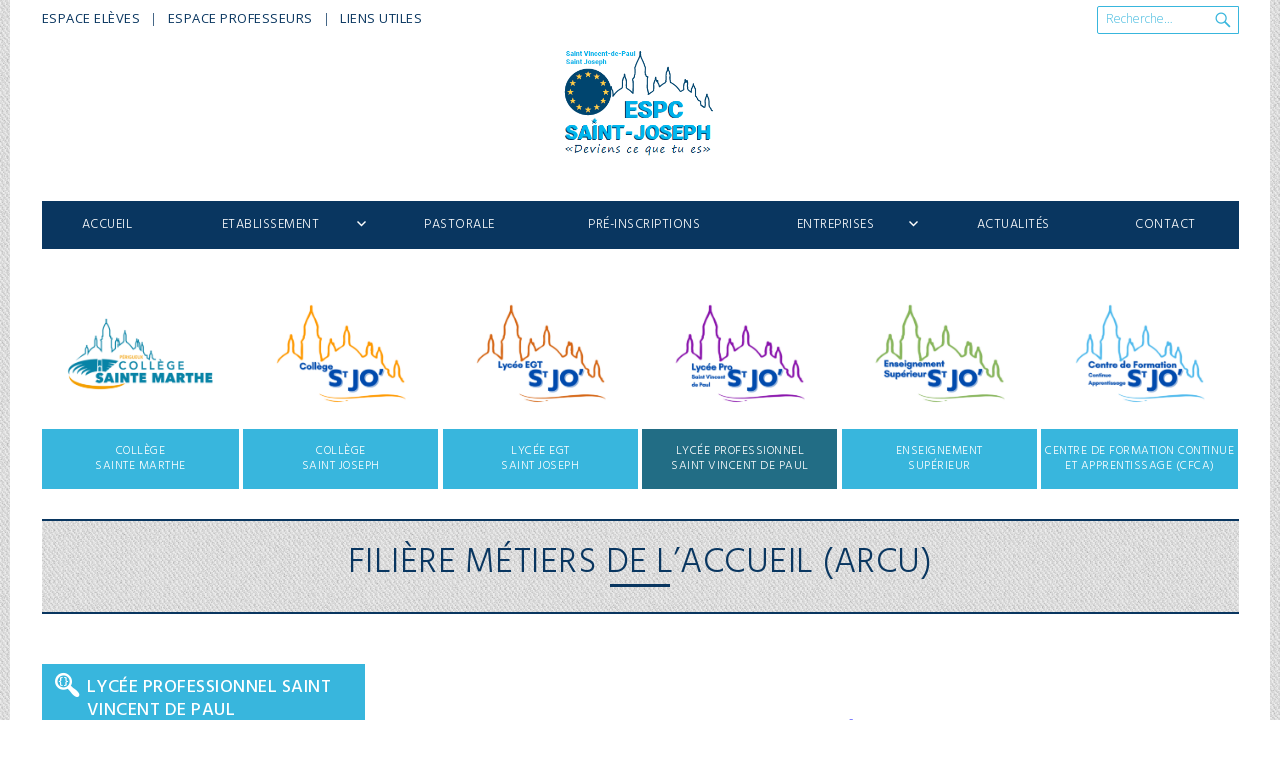

--- FILE ---
content_type: text/html; charset=UTF-8
request_url: https://stjo-24.fr/lycee-professionnel/filiere-metiers-de-laccueil-arcu
body_size: 20808
content:
<!DOCTYPE html>
<html lang="fr-FR" class="no-js">
<head>
	<meta charset="UTF-8">
	<meta name="viewport" content="width=device-width, initial-scale=1">
	<link rel="profile" href="http://gmpg.org/xfn/11">
		<script>(function(html){html.className = html.className.replace(/\bno-js\b/,'js')})(document.documentElement);</script>
<meta name='robots' content='index, follow, max-image-preview:large, max-snippet:-1, max-video-preview:-1' />
	<style>img:is([sizes="auto" i], [sizes^="auto," i]) { contain-intrinsic-size: 3000px 1500px }</style>
	
	<!-- This site is optimized with the Yoast SEO plugin v26.8 - https://yoast.com/product/yoast-seo-wordpress/ -->
	<title>Filière Métiers de l&#039;Accueil (ARCU) - Ensemble Scolaire St Joseph Périgueux</title>
	<link rel="canonical" href="https://stjo-24.fr/lycee-professionnel/filiere-metiers-de-laccueil-arcu" />
	<meta property="og:locale" content="fr_FR" />
	<meta property="og:type" content="article" />
	<meta property="og:title" content="Filière Métiers de l&#039;Accueil (ARCU) - Ensemble Scolaire St Joseph Périgueux" />
	<meta property="og:description" content="BAC PROFESSIONNEL « Métiers de l&rsquo;Accueil » (Accueil – Relation – Clients –Usagers) (métiers de l&rsquo;accueil dans le &hellip; Lire la suite" />
	<meta property="og:url" content="https://stjo-24.fr/lycee-professionnel/filiere-metiers-de-laccueil-arcu" />
	<meta property="og:site_name" content="Ensemble Scolaire St Joseph Périgueux" />
	<meta property="article:modified_time" content="2021-04-03T05:04:26+00:00" />
	<meta property="og:image" content="https://stjo-24.fr/wp-content/uploads/2020/04/SALLE-TERTIAIRE-4-300x225.jpg" />
	<meta name="twitter:card" content="summary_large_image" />
	<meta name="twitter:label1" content="Durée de lecture estimée" />
	<meta name="twitter:data1" content="3 minutes" />
	<script type="application/ld+json" class="yoast-schema-graph">{"@context":"https://schema.org","@graph":[{"@type":"WebPage","@id":"https://stjo-24.fr/lycee-professionnel/filiere-metiers-de-laccueil-arcu","url":"https://stjo-24.fr/lycee-professionnel/filiere-metiers-de-laccueil-arcu","name":"Filière Métiers de l'Accueil (ARCU) - Ensemble Scolaire St Joseph Périgueux","isPartOf":{"@id":"https://stjo-24.fr/#website"},"primaryImageOfPage":{"@id":"https://stjo-24.fr/lycee-professionnel/filiere-metiers-de-laccueil-arcu#primaryimage"},"image":{"@id":"https://stjo-24.fr/lycee-professionnel/filiere-metiers-de-laccueil-arcu#primaryimage"},"thumbnailUrl":"https://stjo-24.fr/wp-content/uploads/2020/04/Drapeau-europeen.png","datePublished":"2019-06-16T13:09:27+00:00","dateModified":"2021-04-03T05:04:26+00:00","breadcrumb":{"@id":"https://stjo-24.fr/lycee-professionnel/filiere-metiers-de-laccueil-arcu#breadcrumb"},"inLanguage":"fr-FR","potentialAction":[{"@type":"ReadAction","target":["https://stjo-24.fr/lycee-professionnel/filiere-metiers-de-laccueil-arcu"]}]},{"@type":"ImageObject","inLanguage":"fr-FR","@id":"https://stjo-24.fr/lycee-professionnel/filiere-metiers-de-laccueil-arcu#primaryimage","url":"https://stjo-24.fr/wp-content/uploads/2020/04/Drapeau-europeen.png","contentUrl":"https://stjo-24.fr/wp-content/uploads/2020/04/Drapeau-europeen.png","width":634,"height":557},{"@type":"BreadcrumbList","@id":"https://stjo-24.fr/lycee-professionnel/filiere-metiers-de-laccueil-arcu#breadcrumb","itemListElement":[{"@type":"ListItem","position":1,"name":"Home","item":"https://stjo-24.fr/"},{"@type":"ListItem","position":2,"name":"Lycée Professionnel Saint Vincent de Paul","item":"https://stjo-24.fr/lycee-professionnel"},{"@type":"ListItem","position":3,"name":"Filière Métiers de l&rsquo;Accueil (ARCU)"}]},{"@type":"WebSite","@id":"https://stjo-24.fr/#website","url":"https://stjo-24.fr/","name":"Ensemble Scolaire St Joseph Périgueux","description":"établissement scolaire sur Périgueux","publisher":{"@id":"https://stjo-24.fr/#organization"},"potentialAction":[{"@type":"SearchAction","target":{"@type":"EntryPoint","urlTemplate":"https://stjo-24.fr/?s={search_term_string}"},"query-input":{"@type":"PropertyValueSpecification","valueRequired":true,"valueName":"search_term_string"}}],"inLanguage":"fr-FR"},{"@type":"Organization","@id":"https://stjo-24.fr/#organization","name":"Ensemble Scolaire St Joseph Périgueux","url":"https://stjo-24.fr/","logo":{"@type":"ImageObject","inLanguage":"fr-FR","@id":"https://stjo-24.fr/#/schema/logo/image/","url":"https://stjo-24.fr/wp-content/uploads/2020/04/ecole-prive-perigueux-11.png","contentUrl":"https://stjo-24.fr/wp-content/uploads/2020/04/ecole-prive-perigueux-11.png","width":352,"height":233,"caption":"Ensemble Scolaire St Joseph Périgueux"},"image":{"@id":"https://stjo-24.fr/#/schema/logo/image/"}}]}</script>
	<!-- / Yoast SEO plugin. -->


<link rel='dns-prefetch' href='//www.googletagmanager.com' />
<link rel='dns-prefetch' href='//fonts.googleapis.com' />
<link rel="alternate" type="application/rss+xml" title="Ensemble Scolaire St Joseph Périgueux &raquo; Flux" href="https://stjo-24.fr/feed" />
<link rel="alternate" type="application/rss+xml" title="Ensemble Scolaire St Joseph Périgueux &raquo; Flux des commentaires" href="https://stjo-24.fr/comments/feed" />
<script>
window._wpemojiSettings = {"baseUrl":"https:\/\/s.w.org\/images\/core\/emoji\/16.0.1\/72x72\/","ext":".png","svgUrl":"https:\/\/s.w.org\/images\/core\/emoji\/16.0.1\/svg\/","svgExt":".svg","source":{"concatemoji":"https:\/\/stjo-24.fr\/wp-includes\/js\/wp-emoji-release.min.js"}};
/*! This file is auto-generated */
!function(s,n){var o,i,e;function c(e){try{var t={supportTests:e,timestamp:(new Date).valueOf()};sessionStorage.setItem(o,JSON.stringify(t))}catch(e){}}function p(e,t,n){e.clearRect(0,0,e.canvas.width,e.canvas.height),e.fillText(t,0,0);var t=new Uint32Array(e.getImageData(0,0,e.canvas.width,e.canvas.height).data),a=(e.clearRect(0,0,e.canvas.width,e.canvas.height),e.fillText(n,0,0),new Uint32Array(e.getImageData(0,0,e.canvas.width,e.canvas.height).data));return t.every(function(e,t){return e===a[t]})}function u(e,t){e.clearRect(0,0,e.canvas.width,e.canvas.height),e.fillText(t,0,0);for(var n=e.getImageData(16,16,1,1),a=0;a<n.data.length;a++)if(0!==n.data[a])return!1;return!0}function f(e,t,n,a){switch(t){case"flag":return n(e,"\ud83c\udff3\ufe0f\u200d\u26a7\ufe0f","\ud83c\udff3\ufe0f\u200b\u26a7\ufe0f")?!1:!n(e,"\ud83c\udde8\ud83c\uddf6","\ud83c\udde8\u200b\ud83c\uddf6")&&!n(e,"\ud83c\udff4\udb40\udc67\udb40\udc62\udb40\udc65\udb40\udc6e\udb40\udc67\udb40\udc7f","\ud83c\udff4\u200b\udb40\udc67\u200b\udb40\udc62\u200b\udb40\udc65\u200b\udb40\udc6e\u200b\udb40\udc67\u200b\udb40\udc7f");case"emoji":return!a(e,"\ud83e\udedf")}return!1}function g(e,t,n,a){var r="undefined"!=typeof WorkerGlobalScope&&self instanceof WorkerGlobalScope?new OffscreenCanvas(300,150):s.createElement("canvas"),o=r.getContext("2d",{willReadFrequently:!0}),i=(o.textBaseline="top",o.font="600 32px Arial",{});return e.forEach(function(e){i[e]=t(o,e,n,a)}),i}function t(e){var t=s.createElement("script");t.src=e,t.defer=!0,s.head.appendChild(t)}"undefined"!=typeof Promise&&(o="wpEmojiSettingsSupports",i=["flag","emoji"],n.supports={everything:!0,everythingExceptFlag:!0},e=new Promise(function(e){s.addEventListener("DOMContentLoaded",e,{once:!0})}),new Promise(function(t){var n=function(){try{var e=JSON.parse(sessionStorage.getItem(o));if("object"==typeof e&&"number"==typeof e.timestamp&&(new Date).valueOf()<e.timestamp+604800&&"object"==typeof e.supportTests)return e.supportTests}catch(e){}return null}();if(!n){if("undefined"!=typeof Worker&&"undefined"!=typeof OffscreenCanvas&&"undefined"!=typeof URL&&URL.createObjectURL&&"undefined"!=typeof Blob)try{var e="postMessage("+g.toString()+"("+[JSON.stringify(i),f.toString(),p.toString(),u.toString()].join(",")+"));",a=new Blob([e],{type:"text/javascript"}),r=new Worker(URL.createObjectURL(a),{name:"wpTestEmojiSupports"});return void(r.onmessage=function(e){c(n=e.data),r.terminate(),t(n)})}catch(e){}c(n=g(i,f,p,u))}t(n)}).then(function(e){for(var t in e)n.supports[t]=e[t],n.supports.everything=n.supports.everything&&n.supports[t],"flag"!==t&&(n.supports.everythingExceptFlag=n.supports.everythingExceptFlag&&n.supports[t]);n.supports.everythingExceptFlag=n.supports.everythingExceptFlag&&!n.supports.flag,n.DOMReady=!1,n.readyCallback=function(){n.DOMReady=!0}}).then(function(){return e}).then(function(){var e;n.supports.everything||(n.readyCallback(),(e=n.source||{}).concatemoji?t(e.concatemoji):e.wpemoji&&e.twemoji&&(t(e.twemoji),t(e.wpemoji)))}))}((window,document),window._wpemojiSettings);
</script>
<style id='wp-emoji-styles-inline-css'>

	img.wp-smiley, img.emoji {
		display: inline !important;
		border: none !important;
		box-shadow: none !important;
		height: 1em !important;
		width: 1em !important;
		margin: 0 0.07em !important;
		vertical-align: -0.1em !important;
		background: none !important;
		padding: 0 !important;
	}
</style>
<link rel='stylesheet' id='wp-block-library-css' href='https://stjo-24.fr/wp-includes/css/dist/block-library/style.min.css' media='all' />
<style id='wp-block-library-theme-inline-css'>
.wp-block-audio :where(figcaption){color:#555;font-size:13px;text-align:center}.is-dark-theme .wp-block-audio :where(figcaption){color:#ffffffa6}.wp-block-audio{margin:0 0 1em}.wp-block-code{border:1px solid #ccc;border-radius:4px;font-family:Menlo,Consolas,monaco,monospace;padding:.8em 1em}.wp-block-embed :where(figcaption){color:#555;font-size:13px;text-align:center}.is-dark-theme .wp-block-embed :where(figcaption){color:#ffffffa6}.wp-block-embed{margin:0 0 1em}.blocks-gallery-caption{color:#555;font-size:13px;text-align:center}.is-dark-theme .blocks-gallery-caption{color:#ffffffa6}:root :where(.wp-block-image figcaption){color:#555;font-size:13px;text-align:center}.is-dark-theme :root :where(.wp-block-image figcaption){color:#ffffffa6}.wp-block-image{margin:0 0 1em}.wp-block-pullquote{border-bottom:4px solid;border-top:4px solid;color:currentColor;margin-bottom:1.75em}.wp-block-pullquote cite,.wp-block-pullquote footer,.wp-block-pullquote__citation{color:currentColor;font-size:.8125em;font-style:normal;text-transform:uppercase}.wp-block-quote{border-left:.25em solid;margin:0 0 1.75em;padding-left:1em}.wp-block-quote cite,.wp-block-quote footer{color:currentColor;font-size:.8125em;font-style:normal;position:relative}.wp-block-quote:where(.has-text-align-right){border-left:none;border-right:.25em solid;padding-left:0;padding-right:1em}.wp-block-quote:where(.has-text-align-center){border:none;padding-left:0}.wp-block-quote.is-large,.wp-block-quote.is-style-large,.wp-block-quote:where(.is-style-plain){border:none}.wp-block-search .wp-block-search__label{font-weight:700}.wp-block-search__button{border:1px solid #ccc;padding:.375em .625em}:where(.wp-block-group.has-background){padding:1.25em 2.375em}.wp-block-separator.has-css-opacity{opacity:.4}.wp-block-separator{border:none;border-bottom:2px solid;margin-left:auto;margin-right:auto}.wp-block-separator.has-alpha-channel-opacity{opacity:1}.wp-block-separator:not(.is-style-wide):not(.is-style-dots){width:100px}.wp-block-separator.has-background:not(.is-style-dots){border-bottom:none;height:1px}.wp-block-separator.has-background:not(.is-style-wide):not(.is-style-dots){height:2px}.wp-block-table{margin:0 0 1em}.wp-block-table td,.wp-block-table th{word-break:normal}.wp-block-table :where(figcaption){color:#555;font-size:13px;text-align:center}.is-dark-theme .wp-block-table :where(figcaption){color:#ffffffa6}.wp-block-video :where(figcaption){color:#555;font-size:13px;text-align:center}.is-dark-theme .wp-block-video :where(figcaption){color:#ffffffa6}.wp-block-video{margin:0 0 1em}:root :where(.wp-block-template-part.has-background){margin-bottom:0;margin-top:0;padding:1.25em 2.375em}
</style>
<style id='classic-theme-styles-inline-css'>
/*! This file is auto-generated */
.wp-block-button__link{color:#fff;background-color:#32373c;border-radius:9999px;box-shadow:none;text-decoration:none;padding:calc(.667em + 2px) calc(1.333em + 2px);font-size:1.125em}.wp-block-file__button{background:#32373c;color:#fff;text-decoration:none}
</style>
<style id='global-styles-inline-css'>
:root{--wp--preset--aspect-ratio--square: 1;--wp--preset--aspect-ratio--4-3: 4/3;--wp--preset--aspect-ratio--3-4: 3/4;--wp--preset--aspect-ratio--3-2: 3/2;--wp--preset--aspect-ratio--2-3: 2/3;--wp--preset--aspect-ratio--16-9: 16/9;--wp--preset--aspect-ratio--9-16: 9/16;--wp--preset--color--black: #000000;--wp--preset--color--cyan-bluish-gray: #abb8c3;--wp--preset--color--white: #fff;--wp--preset--color--pale-pink: #f78da7;--wp--preset--color--vivid-red: #cf2e2e;--wp--preset--color--luminous-vivid-orange: #ff6900;--wp--preset--color--luminous-vivid-amber: #fcb900;--wp--preset--color--light-green-cyan: #7bdcb5;--wp--preset--color--vivid-green-cyan: #00d084;--wp--preset--color--pale-cyan-blue: #8ed1fc;--wp--preset--color--vivid-cyan-blue: #0693e3;--wp--preset--color--vivid-purple: #9b51e0;--wp--preset--color--dark-gray: #1a1a1a;--wp--preset--color--medium-gray: #686868;--wp--preset--color--light-gray: #e5e5e5;--wp--preset--color--blue-gray: #4d545c;--wp--preset--color--bright-blue: #007acc;--wp--preset--color--light-blue: #9adffd;--wp--preset--color--dark-brown: #402b30;--wp--preset--color--medium-brown: #774e24;--wp--preset--color--dark-red: #640c1f;--wp--preset--color--bright-red: #ff675f;--wp--preset--color--yellow: #ffef8e;--wp--preset--gradient--vivid-cyan-blue-to-vivid-purple: linear-gradient(135deg,rgba(6,147,227,1) 0%,rgb(155,81,224) 100%);--wp--preset--gradient--light-green-cyan-to-vivid-green-cyan: linear-gradient(135deg,rgb(122,220,180) 0%,rgb(0,208,130) 100%);--wp--preset--gradient--luminous-vivid-amber-to-luminous-vivid-orange: linear-gradient(135deg,rgba(252,185,0,1) 0%,rgba(255,105,0,1) 100%);--wp--preset--gradient--luminous-vivid-orange-to-vivid-red: linear-gradient(135deg,rgba(255,105,0,1) 0%,rgb(207,46,46) 100%);--wp--preset--gradient--very-light-gray-to-cyan-bluish-gray: linear-gradient(135deg,rgb(238,238,238) 0%,rgb(169,184,195) 100%);--wp--preset--gradient--cool-to-warm-spectrum: linear-gradient(135deg,rgb(74,234,220) 0%,rgb(151,120,209) 20%,rgb(207,42,186) 40%,rgb(238,44,130) 60%,rgb(251,105,98) 80%,rgb(254,248,76) 100%);--wp--preset--gradient--blush-light-purple: linear-gradient(135deg,rgb(255,206,236) 0%,rgb(152,150,240) 100%);--wp--preset--gradient--blush-bordeaux: linear-gradient(135deg,rgb(254,205,165) 0%,rgb(254,45,45) 50%,rgb(107,0,62) 100%);--wp--preset--gradient--luminous-dusk: linear-gradient(135deg,rgb(255,203,112) 0%,rgb(199,81,192) 50%,rgb(65,88,208) 100%);--wp--preset--gradient--pale-ocean: linear-gradient(135deg,rgb(255,245,203) 0%,rgb(182,227,212) 50%,rgb(51,167,181) 100%);--wp--preset--gradient--electric-grass: linear-gradient(135deg,rgb(202,248,128) 0%,rgb(113,206,126) 100%);--wp--preset--gradient--midnight: linear-gradient(135deg,rgb(2,3,129) 0%,rgb(40,116,252) 100%);--wp--preset--font-size--small: 13px;--wp--preset--font-size--medium: 20px;--wp--preset--font-size--large: 36px;--wp--preset--font-size--x-large: 42px;--wp--preset--spacing--20: 0.44rem;--wp--preset--spacing--30: 0.67rem;--wp--preset--spacing--40: 1rem;--wp--preset--spacing--50: 1.5rem;--wp--preset--spacing--60: 2.25rem;--wp--preset--spacing--70: 3.38rem;--wp--preset--spacing--80: 5.06rem;--wp--preset--shadow--natural: 6px 6px 9px rgba(0, 0, 0, 0.2);--wp--preset--shadow--deep: 12px 12px 50px rgba(0, 0, 0, 0.4);--wp--preset--shadow--sharp: 6px 6px 0px rgba(0, 0, 0, 0.2);--wp--preset--shadow--outlined: 6px 6px 0px -3px rgba(255, 255, 255, 1), 6px 6px rgba(0, 0, 0, 1);--wp--preset--shadow--crisp: 6px 6px 0px rgba(0, 0, 0, 1);}:where(.is-layout-flex){gap: 0.5em;}:where(.is-layout-grid){gap: 0.5em;}body .is-layout-flex{display: flex;}.is-layout-flex{flex-wrap: wrap;align-items: center;}.is-layout-flex > :is(*, div){margin: 0;}body .is-layout-grid{display: grid;}.is-layout-grid > :is(*, div){margin: 0;}:where(.wp-block-columns.is-layout-flex){gap: 2em;}:where(.wp-block-columns.is-layout-grid){gap: 2em;}:where(.wp-block-post-template.is-layout-flex){gap: 1.25em;}:where(.wp-block-post-template.is-layout-grid){gap: 1.25em;}.has-black-color{color: var(--wp--preset--color--black) !important;}.has-cyan-bluish-gray-color{color: var(--wp--preset--color--cyan-bluish-gray) !important;}.has-white-color{color: var(--wp--preset--color--white) !important;}.has-pale-pink-color{color: var(--wp--preset--color--pale-pink) !important;}.has-vivid-red-color{color: var(--wp--preset--color--vivid-red) !important;}.has-luminous-vivid-orange-color{color: var(--wp--preset--color--luminous-vivid-orange) !important;}.has-luminous-vivid-amber-color{color: var(--wp--preset--color--luminous-vivid-amber) !important;}.has-light-green-cyan-color{color: var(--wp--preset--color--light-green-cyan) !important;}.has-vivid-green-cyan-color{color: var(--wp--preset--color--vivid-green-cyan) !important;}.has-pale-cyan-blue-color{color: var(--wp--preset--color--pale-cyan-blue) !important;}.has-vivid-cyan-blue-color{color: var(--wp--preset--color--vivid-cyan-blue) !important;}.has-vivid-purple-color{color: var(--wp--preset--color--vivid-purple) !important;}.has-black-background-color{background-color: var(--wp--preset--color--black) !important;}.has-cyan-bluish-gray-background-color{background-color: var(--wp--preset--color--cyan-bluish-gray) !important;}.has-white-background-color{background-color: var(--wp--preset--color--white) !important;}.has-pale-pink-background-color{background-color: var(--wp--preset--color--pale-pink) !important;}.has-vivid-red-background-color{background-color: var(--wp--preset--color--vivid-red) !important;}.has-luminous-vivid-orange-background-color{background-color: var(--wp--preset--color--luminous-vivid-orange) !important;}.has-luminous-vivid-amber-background-color{background-color: var(--wp--preset--color--luminous-vivid-amber) !important;}.has-light-green-cyan-background-color{background-color: var(--wp--preset--color--light-green-cyan) !important;}.has-vivid-green-cyan-background-color{background-color: var(--wp--preset--color--vivid-green-cyan) !important;}.has-pale-cyan-blue-background-color{background-color: var(--wp--preset--color--pale-cyan-blue) !important;}.has-vivid-cyan-blue-background-color{background-color: var(--wp--preset--color--vivid-cyan-blue) !important;}.has-vivid-purple-background-color{background-color: var(--wp--preset--color--vivid-purple) !important;}.has-black-border-color{border-color: var(--wp--preset--color--black) !important;}.has-cyan-bluish-gray-border-color{border-color: var(--wp--preset--color--cyan-bluish-gray) !important;}.has-white-border-color{border-color: var(--wp--preset--color--white) !important;}.has-pale-pink-border-color{border-color: var(--wp--preset--color--pale-pink) !important;}.has-vivid-red-border-color{border-color: var(--wp--preset--color--vivid-red) !important;}.has-luminous-vivid-orange-border-color{border-color: var(--wp--preset--color--luminous-vivid-orange) !important;}.has-luminous-vivid-amber-border-color{border-color: var(--wp--preset--color--luminous-vivid-amber) !important;}.has-light-green-cyan-border-color{border-color: var(--wp--preset--color--light-green-cyan) !important;}.has-vivid-green-cyan-border-color{border-color: var(--wp--preset--color--vivid-green-cyan) !important;}.has-pale-cyan-blue-border-color{border-color: var(--wp--preset--color--pale-cyan-blue) !important;}.has-vivid-cyan-blue-border-color{border-color: var(--wp--preset--color--vivid-cyan-blue) !important;}.has-vivid-purple-border-color{border-color: var(--wp--preset--color--vivid-purple) !important;}.has-vivid-cyan-blue-to-vivid-purple-gradient-background{background: var(--wp--preset--gradient--vivid-cyan-blue-to-vivid-purple) !important;}.has-light-green-cyan-to-vivid-green-cyan-gradient-background{background: var(--wp--preset--gradient--light-green-cyan-to-vivid-green-cyan) !important;}.has-luminous-vivid-amber-to-luminous-vivid-orange-gradient-background{background: var(--wp--preset--gradient--luminous-vivid-amber-to-luminous-vivid-orange) !important;}.has-luminous-vivid-orange-to-vivid-red-gradient-background{background: var(--wp--preset--gradient--luminous-vivid-orange-to-vivid-red) !important;}.has-very-light-gray-to-cyan-bluish-gray-gradient-background{background: var(--wp--preset--gradient--very-light-gray-to-cyan-bluish-gray) !important;}.has-cool-to-warm-spectrum-gradient-background{background: var(--wp--preset--gradient--cool-to-warm-spectrum) !important;}.has-blush-light-purple-gradient-background{background: var(--wp--preset--gradient--blush-light-purple) !important;}.has-blush-bordeaux-gradient-background{background: var(--wp--preset--gradient--blush-bordeaux) !important;}.has-luminous-dusk-gradient-background{background: var(--wp--preset--gradient--luminous-dusk) !important;}.has-pale-ocean-gradient-background{background: var(--wp--preset--gradient--pale-ocean) !important;}.has-electric-grass-gradient-background{background: var(--wp--preset--gradient--electric-grass) !important;}.has-midnight-gradient-background{background: var(--wp--preset--gradient--midnight) !important;}.has-small-font-size{font-size: var(--wp--preset--font-size--small) !important;}.has-medium-font-size{font-size: var(--wp--preset--font-size--medium) !important;}.has-large-font-size{font-size: var(--wp--preset--font-size--large) !important;}.has-x-large-font-size{font-size: var(--wp--preset--font-size--x-large) !important;}
:where(.wp-block-post-template.is-layout-flex){gap: 1.25em;}:where(.wp-block-post-template.is-layout-grid){gap: 1.25em;}
:where(.wp-block-columns.is-layout-flex){gap: 2em;}:where(.wp-block-columns.is-layout-grid){gap: 2em;}
:root :where(.wp-block-pullquote){font-size: 1.5em;line-height: 1.6;}
</style>
<link rel='stylesheet' id='responsive-lightbox-prettyphoto-css' href='https://stjo-24.fr/wp-content/plugins/responsive-lightbox/assets/prettyphoto/prettyPhoto.min.css' media='all' />
<style id='responsive-menu-inline-css'>
/** This file is major component of this plugin so please don't try to edit here. */
#rmp_menu_trigger-1691 {
  width: 55px;
  height: 55px;
  position: fixed;
  top: 50px;
  border-radius: 5px;
  display: none;
  text-decoration: none;
  right: 2%;
  background: #093660;
  transition: transform 0.5s, background-color 0.5s;
}
#rmp_menu_trigger-1691:hover, #rmp_menu_trigger-1691:focus {
  background: #093660;
  text-decoration: unset;
}
#rmp_menu_trigger-1691.is-active {
  background: #093660;
}
#rmp_menu_trigger-1691 .rmp-trigger-box {
  width: 25px;
  color: #ffffff;
}
#rmp_menu_trigger-1691 .rmp-trigger-icon-active, #rmp_menu_trigger-1691 .rmp-trigger-text-open {
  display: none;
}
#rmp_menu_trigger-1691.is-active .rmp-trigger-icon-active, #rmp_menu_trigger-1691.is-active .rmp-trigger-text-open {
  display: inline;
}
#rmp_menu_trigger-1691.is-active .rmp-trigger-icon-inactive, #rmp_menu_trigger-1691.is-active .rmp-trigger-text {
  display: none;
}
#rmp_menu_trigger-1691 .rmp-trigger-label {
  color: #ffffff;
  pointer-events: none;
  line-height: 13px;
  font-family: inherit;
  font-size: 14px;
  display: inline;
  text-transform: inherit;
}
#rmp_menu_trigger-1691 .rmp-trigger-label.rmp-trigger-label-top {
  display: block;
  margin-bottom: 12px;
}
#rmp_menu_trigger-1691 .rmp-trigger-label.rmp-trigger-label-bottom {
  display: block;
  margin-top: 12px;
}
#rmp_menu_trigger-1691 .responsive-menu-pro-inner {
  display: block;
}
#rmp_menu_trigger-1691 .rmp-trigger-icon-inactive .rmp-font-icon {
  color: #ffffff;
}
#rmp_menu_trigger-1691 .responsive-menu-pro-inner, #rmp_menu_trigger-1691 .responsive-menu-pro-inner::before, #rmp_menu_trigger-1691 .responsive-menu-pro-inner::after {
  width: 25px;
  height: 3px;
  background-color: #ffffff;
  border-radius: 4px;
  position: absolute;
}
#rmp_menu_trigger-1691 .rmp-trigger-icon-active .rmp-font-icon {
  color: #ffffff;
}
#rmp_menu_trigger-1691.is-active .responsive-menu-pro-inner, #rmp_menu_trigger-1691.is-active .responsive-menu-pro-inner::before, #rmp_menu_trigger-1691.is-active .responsive-menu-pro-inner::after {
  background-color: #ffffff;
}
#rmp_menu_trigger-1691:hover .rmp-trigger-icon-inactive .rmp-font-icon {
  color: #ffffff;
}
#rmp_menu_trigger-1691:not(.is-active):hover .responsive-menu-pro-inner, #rmp_menu_trigger-1691:not(.is-active):hover .responsive-menu-pro-inner::before, #rmp_menu_trigger-1691:not(.is-active):hover .responsive-menu-pro-inner::after {
  background-color: #ffffff;
}
#rmp_menu_trigger-1691 .responsive-menu-pro-inner::before {
  top: 10px;
}
#rmp_menu_trigger-1691 .responsive-menu-pro-inner::after {
  bottom: 10px;
}
#rmp_menu_trigger-1691.is-active .responsive-menu-pro-inner::after {
  bottom: 0;
}
/* Hamburger menu styling */
@media screen and (max-width: 960px) {
  /** Menu Title Style */
  /** Menu Additional Content Style */
  #site-header-menu {
    display: none !important;
  }
  #rmp_menu_trigger-1691 {
    display: block;
  }
  #rmp-container-1691 {
    position: fixed;
    top: 0;
    margin: 0;
    transition: transform 0.5s;
    overflow: auto;
    display: block;
    width: 75%;
    background-color: #ffffff;
    background-image: url("");
    height: 100%;
    left: 0;
    padding-top: 0px;
    padding-left: 0px;
    padding-bottom: 0px;
    padding-right: 0px;
  }
  #rmp-menu-wrap-1691 {
    padding-top: 0px;
    padding-left: 0px;
    padding-bottom: 0px;
    padding-right: 0px;
    background-color: #ffffff;
  }
  #rmp-menu-wrap-1691 .rmp-menu, #rmp-menu-wrap-1691 .rmp-submenu {
    width: 100%;
    box-sizing: border-box;
    margin: 0;
    padding: 0;
  }
  #rmp-menu-wrap-1691 .rmp-submenu-depth-1 .rmp-menu-item-link {
    padding-left: 10%;
  }
  #rmp-menu-wrap-1691 .rmp-submenu-depth-2 .rmp-menu-item-link {
    padding-left: 15%;
  }
  #rmp-menu-wrap-1691 .rmp-submenu-depth-3 .rmp-menu-item-link {
    padding-left: 20%;
  }
  #rmp-menu-wrap-1691 .rmp-submenu-depth-4 .rmp-menu-item-link {
    padding-left: 25%;
  }
  #rmp-menu-wrap-1691 .rmp-submenu.rmp-submenu-open {
    display: block;
  }
  #rmp-menu-wrap-1691 .rmp-menu-item {
    width: 100%;
    list-style: none;
    margin: 0;
  }
  #rmp-menu-wrap-1691 .rmp-menu-item-link {
    height: 40px;
    line-height: 40px;
    font-size: 15px;
    border-bottom: 1px solid #e0e0e0;
    font-family: "Josefin sans";
    color: #4c4c4c;
    text-align: center;
    background-color: #ffffff;
    font-weight: normal;
    letter-spacing: 0px;
    display: block;
    box-sizing: border-box;
    width: 100%;
    text-decoration: none;
    position: relative;
    overflow: hidden;
    transition: background-color 0.5s, border-color 0.5s, 0.5s;
    padding: 0 5%;
    padding-right: 50px;
  }
  #rmp-menu-wrap-1691 .rmp-menu-item-link:after, #rmp-menu-wrap-1691 .rmp-menu-item-link:before {
    display: none;
  }
  #rmp-menu-wrap-1691 .rmp-menu-item-link:hover, #rmp-menu-wrap-1691 .rmp-menu-item-link:focus {
    color: #093660;
    border-color: #093660;
    background-color: #ffffff;
  }
  #rmp-menu-wrap-1691 .rmp-menu-item-link:focus {
    outline: none;
    border-color: unset;
    box-shadow: unset;
  }
  #rmp-menu-wrap-1691 .rmp-menu-item-link .rmp-font-icon {
    height: 40px;
    line-height: 40px;
    margin-right: 10px;
    font-size: 15px;
  }
  #rmp-menu-wrap-1691 .rmp-menu-current-item .rmp-menu-item-link {
    color: #4c4c4c;
    border-color: #e0e0e0;
    background-color: #ffffff;
  }
  #rmp-menu-wrap-1691 .rmp-menu-current-item .rmp-menu-item-link:hover, #rmp-menu-wrap-1691 .rmp-menu-current-item .rmp-menu-item-link:focus {
    color: #093660;
    border-color: #093660;
    background-color: #ffffff;
  }
  #rmp-menu-wrap-1691 .rmp-menu-subarrow {
    position: absolute;
    top: 0;
    bottom: 0;
    text-align: center;
    overflow: hidden;
    background-size: cover;
    overflow: hidden;
    right: 0;
    border-left-style: solid;
    border-left-color: #093660;
    border-left-width: 1px;
    height: 40px;
    width: 40px;
    color: #ffffff;
    background-color: #093660;
  }
  #rmp-menu-wrap-1691 .rmp-menu-subarrow svg {
    fill: #ffffff;
  }
  #rmp-menu-wrap-1691 .rmp-menu-subarrow:hover {
    color: #ffffff;
    border-color: #093660;
    background-color: #093660;
  }
  #rmp-menu-wrap-1691 .rmp-menu-subarrow:hover svg {
    fill: #ffffff;
  }
  #rmp-menu-wrap-1691 .rmp-menu-subarrow .rmp-font-icon {
    margin-right: unset;
  }
  #rmp-menu-wrap-1691 .rmp-menu-subarrow * {
    vertical-align: middle;
    line-height: 40px;
  }
  #rmp-menu-wrap-1691 .rmp-menu-subarrow-active {
    display: block;
    background-size: cover;
    color: #ffffff;
    border-color: #093660;
    background-color: #093660;
  }
  #rmp-menu-wrap-1691 .rmp-menu-subarrow-active svg {
    fill: #ffffff;
  }
  #rmp-menu-wrap-1691 .rmp-menu-subarrow-active:hover {
    color: #ffffff;
    border-color: #093660;
    background-color: #093660;
  }
  #rmp-menu-wrap-1691 .rmp-menu-subarrow-active:hover svg {
    fill: #ffffff;
  }
  #rmp-menu-wrap-1691 .rmp-submenu {
    display: none;
  }
  #rmp-menu-wrap-1691 .rmp-submenu .rmp-menu-item-link {
    height: 40px;
    line-height: 40px;
    letter-spacing: 0px;
    font-size: 14px;
    border-bottom: 1px solid #e0e0e0;
    font-family: "Josefin sans";
    font-weight: normal;
    color: #38b6dd;
    text-align: right;
    background-color: #ffffff;
  }
  #rmp-menu-wrap-1691 .rmp-submenu .rmp-menu-item-link:hover, #rmp-menu-wrap-1691 .rmp-submenu .rmp-menu-item-link:focus {
    color: #38b6dd;
    border-color: #38b6dd;
    background-color: #ffffff;
  }
  #rmp-menu-wrap-1691 .rmp-submenu .rmp-menu-current-item .rmp-menu-item-link {
    color: #38b6dd;
    border-color: #e0e0e0;
    background-color: #ffffff;
  }
  #rmp-menu-wrap-1691 .rmp-submenu .rmp-menu-current-item .rmp-menu-item-link:hover, #rmp-menu-wrap-1691 .rmp-submenu .rmp-menu-current-item .rmp-menu-item-link:focus {
    color: #38b6dd;
    border-color: #38b6dd;
    background-color: #ffffff;
  }
  #rmp-menu-wrap-1691 .rmp-submenu .rmp-menu-subarrow {
    right: 0;
    border-right: unset;
    border-left-style: solid;
    border-left-color: #38b6dd;
    border-left-width: 1px;
    height: 40px;
    line-height: 40px;
    width: 40px;
    color: #ffffff;
    background-color: #38b6dd;
  }
  #rmp-menu-wrap-1691 .rmp-submenu .rmp-menu-subarrow:hover {
    color: #ffffff;
    border-color: #38b6dd;
    background-color: #38b6dd;
  }
  #rmp-menu-wrap-1691 .rmp-submenu .rmp-menu-subarrow-active {
    color: #ffffff;
    border-color: #38b6dd;
    background-color: #38b6dd;
  }
  #rmp-menu-wrap-1691 .rmp-submenu .rmp-menu-subarrow-active:hover {
    color: #ffffff;
    border-color: #38b6dd;
    background-color: #38b6dd;
  }
  #rmp-menu-wrap-1691 .rmp-menu-item-description {
    margin: 0;
    padding: 5px 5%;
    opacity: 0.8;
    color: #4c4c4c;
  }
  #rmp-search-box-1691 {
    display: block;
    padding-top: 0px;
    padding-left: 5%;
    padding-bottom: 0px;
    padding-right: 5%;
  }
  #rmp-search-box-1691 .rmp-search-form {
    margin: 0;
  }
  #rmp-search-box-1691 .rmp-search-box {
    background: #ffffff;
    border: 1px solid #dadada;
    color: #333333;
    width: 100%;
    padding: 0 5%;
    border-radius: 30px;
    height: 45px;
    -webkit-appearance: none;
  }
  #rmp-search-box-1691 .rmp-search-box::placeholder {
    color: #c7c7cd;
  }
  #rmp-search-box-1691 .rmp-search-box:focus {
    background-color: #ffffff;
    outline: 2px solid #dadada;
    color: #333333;
  }
  #rmp-menu-title-1691 {
    background-color: #ffffff;
    color: #1a1919;
    text-align: center;
    font-size: 18px;
    padding-top: 10%;
    padding-left: 5%;
    padding-bottom: 0%;
    padding-right: 5%;
    font-weight: 400;
    transition: background-color 0.5s, border-color 0.5s, color 0.5s;
  }
  #rmp-menu-title-1691:hover {
    background-color: #ffffff;
    color: #1a1919;
  }
  #rmp-menu-title-1691 > .rmp-menu-title-link {
    color: #1a1919;
    width: 100%;
    background-color: unset;
    text-decoration: none;
  }
  #rmp-menu-title-1691 > .rmp-menu-title-link:hover {
    color: #1a1919;
  }
  #rmp-menu-title-1691 .rmp-font-icon {
    font-size: 18px;
  }
  #rmp-menu-title-1691 .rmp-menu-title-image {
    height: 80px;
  }
  #rmp-menu-additional-content-1691 {
    padding-top: 0px;
    padding-left: 5%;
    padding-bottom: 0px;
    padding-right: 5%;
    color: #ffffff;
    text-align: center;
    font-size: 16px;
  }
}
/**
This file contents common styling of menus.
*/
.rmp-container {
  display: none;
  visibility: visible;
  padding: 0px 0px 0px 0px;
  z-index: 99998;
  transition: all 0.3s;
  /** Scrolling bar in menu setting box **/
}
.rmp-container.rmp-fade-top, .rmp-container.rmp-fade-left, .rmp-container.rmp-fade-right, .rmp-container.rmp-fade-bottom {
  display: none;
}
.rmp-container.rmp-slide-left, .rmp-container.rmp-push-left {
  transform: translateX(-100%);
  -ms-transform: translateX(-100%);
  -webkit-transform: translateX(-100%);
  -moz-transform: translateX(-100%);
}
.rmp-container.rmp-slide-left.rmp-menu-open, .rmp-container.rmp-push-left.rmp-menu-open {
  transform: translateX(0);
  -ms-transform: translateX(0);
  -webkit-transform: translateX(0);
  -moz-transform: translateX(0);
}
.rmp-container.rmp-slide-right, .rmp-container.rmp-push-right {
  transform: translateX(100%);
  -ms-transform: translateX(100%);
  -webkit-transform: translateX(100%);
  -moz-transform: translateX(100%);
}
.rmp-container.rmp-slide-right.rmp-menu-open, .rmp-container.rmp-push-right.rmp-menu-open {
  transform: translateX(0);
  -ms-transform: translateX(0);
  -webkit-transform: translateX(0);
  -moz-transform: translateX(0);
}
.rmp-container.rmp-slide-top, .rmp-container.rmp-push-top {
  transform: translateY(-100%);
  -ms-transform: translateY(-100%);
  -webkit-transform: translateY(-100%);
  -moz-transform: translateY(-100%);
}
.rmp-container.rmp-slide-top.rmp-menu-open, .rmp-container.rmp-push-top.rmp-menu-open {
  transform: translateY(0);
  -ms-transform: translateY(0);
  -webkit-transform: translateY(0);
  -moz-transform: translateY(0);
}
.rmp-container.rmp-slide-bottom, .rmp-container.rmp-push-bottom {
  transform: translateY(100%);
  -ms-transform: translateY(100%);
  -webkit-transform: translateY(100%);
  -moz-transform: translateY(100%);
}
.rmp-container.rmp-slide-bottom.rmp-menu-open, .rmp-container.rmp-push-bottom.rmp-menu-open {
  transform: translateX(0);
  -ms-transform: translateX(0);
  -webkit-transform: translateX(0);
  -moz-transform: translateX(0);
}
.rmp-container::-webkit-scrollbar {
  width: 0px;
}
.rmp-container ::-webkit-scrollbar-track {
  box-shadow: inset 0 0 5px transparent;
}
.rmp-container ::-webkit-scrollbar-thumb {
  background: transparent;
}
.rmp-container ::-webkit-scrollbar-thumb:hover {
  background: transparent;
}
.rmp-container .rmp-menu-wrap .rmp-menu {
  transition: none;
  border-radius: 0;
  box-shadow: none;
  background: none;
  border: 0;
  bottom: auto;
  box-sizing: border-box;
  clip: auto;
  color: #666;
  display: block;
  float: none;
  font-family: inherit;
  font-size: 14px;
  height: auto;
  left: auto;
  line-height: 1.7;
  list-style-type: none;
  margin: 0;
  min-height: auto;
  max-height: none;
  opacity: 1;
  outline: none;
  overflow: visible;
  padding: 0;
  position: relative;
  pointer-events: auto;
  right: auto;
  text-align: left;
  text-decoration: none;
  text-indent: 0;
  text-transform: none;
  transform: none;
  top: auto;
  visibility: inherit;
  width: auto;
  word-wrap: break-word;
  white-space: normal;
}
.rmp-container .rmp-menu-additional-content {
  display: block;
  word-break: break-word;
}
.rmp-container .rmp-menu-title {
  display: flex;
  flex-direction: column;
}
.rmp-container .rmp-menu-title .rmp-menu-title-image {
  max-width: 100%;
  margin-bottom: 15px;
  display: block;
  margin: auto;
  margin-bottom: 15px;
}
button.rmp_menu_trigger {
  z-index: 999999;
  overflow: hidden;
  outline: none;
  border: 0;
  display: none;
  margin: 0;
  transition: transform 0.5s, background-color 0.5s;
  padding: 0;
}
button.rmp_menu_trigger .responsive-menu-pro-inner::before, button.rmp_menu_trigger .responsive-menu-pro-inner::after {
  content: "";
  display: block;
}
button.rmp_menu_trigger .responsive-menu-pro-inner::before {
  top: 10px;
}
button.rmp_menu_trigger .responsive-menu-pro-inner::after {
  bottom: 10px;
}
button.rmp_menu_trigger .rmp-trigger-box {
  width: 40px;
  display: inline-block;
  position: relative;
  pointer-events: none;
  vertical-align: super;
}
/*  Menu Trigger Boring Animation */
.rmp-menu-trigger-boring .responsive-menu-pro-inner {
  transition-property: none;
}
.rmp-menu-trigger-boring .responsive-menu-pro-inner::after, .rmp-menu-trigger-boring .responsive-menu-pro-inner::before {
  transition-property: none;
}
.rmp-menu-trigger-boring.is-active .responsive-menu-pro-inner {
  transform: rotate(45deg);
}
.rmp-menu-trigger-boring.is-active .responsive-menu-pro-inner:before {
  top: 0;
  opacity: 0;
}
.rmp-menu-trigger-boring.is-active .responsive-menu-pro-inner:after {
  bottom: 0;
  transform: rotate(-90deg);
}

</style>
<link rel='stylesheet' id='dashicons-css' href='https://stjo-24.fr/wp-includes/css/dashicons.min.css' media='all' />
<link rel='stylesheet' id='parent-style-css' href='https://stjo-24.fr/wp-content/themes/twentysixteen/style.css' media='all' />
<link rel='stylesheet' id='googleFonts1-css' href='https://fonts.googleapis.com/css?family=Hind%3A300%2C400%2C500%2C600%2C700&#038;ver=6.8.3' media='all' />
<link rel='stylesheet' id='googleFonts2-css' href='https://fonts.googleapis.com/css?family=Open+Sans%3A300%2C400%2C600%2C700%2C800&#038;ver=6.8.3' media='all' />
<link rel='stylesheet' id='twentysixteen-fonts-css' href='https://stjo-24.fr/wp-content/themes/twentysixteen/fonts/merriweather-plus-montserrat-plus-inconsolata.css' media='all' />
<link rel='stylesheet' id='genericons-css' href='https://stjo-24.fr/wp-content/themes/twentysixteen/genericons/genericons.css' media='all' />
<link rel='stylesheet' id='twentysixteen-style-css' href='https://stjo-24.fr/wp-content/themes/aksite/style.css' media='all' />
<link rel='stylesheet' id='twentysixteen-block-style-css' href='https://stjo-24.fr/wp-content/themes/twentysixteen/css/blocks.css' media='all' />
<!--[if lt IE 10]>
<link rel='stylesheet' id='twentysixteen-ie-css' href='https://stjo-24.fr/wp-content/themes/twentysixteen/css/ie.css' media='all' />
<![endif]-->
<!--[if lt IE 9]>
<link rel='stylesheet' id='twentysixteen-ie8-css' href='https://stjo-24.fr/wp-content/themes/twentysixteen/css/ie8.css' media='all' />
<![endif]-->
<!--[if lt IE 8]>
<link rel='stylesheet' id='twentysixteen-ie7-css' href='https://stjo-24.fr/wp-content/themes/twentysixteen/css/ie7.css' media='all' />
<![endif]-->
<script src="https://stjo-24.fr/wp-includes/js/jquery/jquery.min.js" id="jquery-core-js"></script>
<script src="https://stjo-24.fr/wp-includes/js/jquery/jquery-migrate.min.js" id="jquery-migrate-js"></script>
<script src="https://stjo-24.fr/wp-content/plugins/responsive-lightbox/assets/infinitescroll/infinite-scroll.pkgd.min.js" id="responsive-lightbox-infinite-scroll-js"></script>
<script id="rmp_menu_scripts-js-extra">
var rmp_menu = {"ajaxURL":"https:\/\/stjo-24.fr\/wp-admin\/admin-ajax.php","wp_nonce":"bdfb0067f3","menu":[{"menu_theme":null,"theme_type":"default","theme_location_menu":"","submenu_submenu_arrow_width":"40","submenu_submenu_arrow_width_unit":"px","submenu_submenu_arrow_height":"40","submenu_submenu_arrow_height_unit":"px","submenu_arrow_position":"right","submenu_sub_arrow_background_colour":"#38b6dd","submenu_sub_arrow_background_hover_colour":"#38b6dd","submenu_sub_arrow_background_colour_active":"#38b6dd","submenu_sub_arrow_background_hover_colour_active":"#38b6dd","submenu_sub_arrow_border_width":"1","submenu_sub_arrow_border_width_unit":"px","submenu_sub_arrow_border_colour":"#38b6dd","submenu_sub_arrow_border_hover_colour":"#38b6dd","submenu_sub_arrow_border_colour_active":"#38b6dd","submenu_sub_arrow_border_hover_colour_active":"#38b6dd","submenu_sub_arrow_shape_colour":"#ffffff","submenu_sub_arrow_shape_hover_colour":"#ffffff","submenu_sub_arrow_shape_colour_active":"#ffffff","submenu_sub_arrow_shape_hover_colour_active":"#ffffff","use_header_bar":"off","header_bar_items_order":"{\"logo\":\"on\",\"title\":\"on\",\"search\":\"on\",\"html content\":\"on\"}","header_bar_title":"","header_bar_html_content":"","header_bar_logo":"","header_bar_logo_link":"","header_bar_logo_width":"","header_bar_logo_width_unit":"%","header_bar_logo_height":"","header_bar_logo_height_unit":"px","header_bar_height":"80","header_bar_height_unit":"px","header_bar_padding":{"top":"0px","right":"5%","bottom":"0px","left":"5%"},"header_bar_font":"","header_bar_font_size":"14","header_bar_font_size_unit":"px","header_bar_text_color":"#ffffff","header_bar_background_color":"#ffffff","header_bar_breakpoint":"800","header_bar_position_type":"fixed","header_bar_adjust_page":null,"header_bar_scroll_enable":"off","header_bar_scroll_background_color":"#36bdf6","mobile_breakpoint":"600","tablet_breakpoint":"960","transition_speed":"0.5","sub_menu_speed":"0.2","show_menu_on_page_load":"","menu_disable_scrolling":"off","menu_overlay":"off","menu_overlay_colour":"rgba(0, 0, 0, 0.7)","desktop_menu_width":"","desktop_menu_width_unit":"%","desktop_menu_positioning":"fixed","desktop_menu_side":"","desktop_menu_to_hide":"","use_current_theme_location":"off","mega_menu":{"225":"off","227":"off","229":"off","228":"off","226":"off"},"desktop_submenu_open_animation":"fade","desktop_submenu_open_animation_speed":"100ms","desktop_submenu_open_on_click":"","desktop_menu_hide_and_show":"","menu_name":"Default Menu","menu_to_use":"menu-accueil","different_menu_for_mobile":"off","menu_to_use_in_mobile":"main-menu","use_mobile_menu":"on","use_tablet_menu":"on","use_desktop_menu":"","menu_display_on":"all-pages","menu_to_hide":"#site-header-menu","submenu_descriptions_on":"","custom_walker":"","menu_background_colour":"#ffffff","menu_depth":"5","smooth_scroll_on":"off","smooth_scroll_speed":"500","menu_font_icons":[],"menu_links_height":"40","menu_links_height_unit":"px","menu_links_line_height":"40","menu_links_line_height_unit":"px","menu_depth_0":"5","menu_depth_0_unit":"%","menu_font_size":"15","menu_font_size_unit":"px","menu_font":"'Josefin sans'","menu_font_weight":"normal","menu_text_alignment":"center","menu_text_letter_spacing":"","menu_word_wrap":"off","menu_link_colour":"#4c4c4c","menu_link_hover_colour":"#093660","menu_current_link_colour":"#4c4c4c","menu_current_link_hover_colour":"#093660","menu_item_background_colour":"#ffffff","menu_item_background_hover_colour":"#ffffff","menu_current_item_background_colour":"#ffffff","menu_current_item_background_hover_colour":"#ffffff","menu_border_width":"1","menu_border_width_unit":"px","menu_item_border_colour":"#e0e0e0","menu_item_border_colour_hover":"#093660","menu_current_item_border_colour":"#e0e0e0","menu_current_item_border_hover_colour":"#093660","submenu_links_height":"40","submenu_links_height_unit":"px","submenu_links_line_height":"40","submenu_links_line_height_unit":"px","menu_depth_side":"left","menu_depth_1":"10","menu_depth_1_unit":"%","menu_depth_2":"15","menu_depth_2_unit":"%","menu_depth_3":"20","menu_depth_3_unit":"%","menu_depth_4":"25","menu_depth_4_unit":"%","submenu_item_background_colour":"#ffffff","submenu_item_background_hover_colour":"#ffffff","submenu_current_item_background_colour":"#ffffff","submenu_current_item_background_hover_colour":"#ffffff","submenu_border_width":"1","submenu_border_width_unit":"px","submenu_item_border_colour":"#e0e0e0","submenu_item_border_colour_hover":"#38b6dd","submenu_current_item_border_colour":"#e0e0e0","submenu_current_item_border_hover_colour":"#38b6dd","submenu_font_size":"14","submenu_font_size_unit":"px","submenu_font":"'Josefin sans'","submenu_font_weight":"normal","submenu_text_letter_spacing":"","submenu_text_alignment":"right","submenu_link_colour":"#38b6dd","submenu_link_hover_colour":"#38b6dd","submenu_current_link_colour":"#38b6dd","submenu_current_link_hover_colour":"#38b6dd","inactive_arrow_shape":"\u25bc","active_arrow_shape":"\u25b2","inactive_arrow_font_icon":"","active_arrow_font_icon":"","inactive_arrow_image":"","active_arrow_image":"","submenu_arrow_width":"40","submenu_arrow_width_unit":"px","submenu_arrow_height":"40","submenu_arrow_height_unit":"px","arrow_position":"right","menu_sub_arrow_shape_colour":"#ffffff","menu_sub_arrow_shape_hover_colour":"#ffffff","menu_sub_arrow_shape_colour_active":"#ffffff","menu_sub_arrow_shape_hover_colour_active":"#ffffff","menu_sub_arrow_border_width":"1","menu_sub_arrow_border_width_unit":"px","menu_sub_arrow_border_colour":"#093660","menu_sub_arrow_border_hover_colour":"#093660","menu_sub_arrow_border_colour_active":"#093660","menu_sub_arrow_border_hover_colour_active":"#093660","menu_sub_arrow_background_colour":"#093660","menu_sub_arrow_background_hover_colour":"#093660","menu_sub_arrow_background_colour_active":"#093660","menu_sub_arrow_background_hover_colour_active":"#093660","fade_submenus":"off","fade_submenus_side":"left","fade_submenus_delay":"100","fade_submenus_speed":"500","use_slide_effect":"off","slide_effect_back_to_text":"Back","accordion_animation":"off","auto_expand_all_submenus":"off","auto_expand_current_submenus":"off","menu_item_click_to_trigger_submenu":"off","button_width":"55","button_width_unit":"px","button_height":"55","button_height_unit":"px","button_background_colour":"#093660","button_background_colour_hover":"#093660","button_background_colour_active":"#093660","toggle_button_border_radius":"5","button_transparent_background":"off","button_left_or_right":"right","button_position_type":"fixed","button_distance_from_side":"2","button_distance_from_side_unit":"%","button_top":"50","button_top_unit":"px","button_push_with_animation":"off","button_click_animation":"boring","button_line_margin":"5","button_line_margin_unit":"px","button_line_width":"25","button_line_width_unit":"px","button_line_height":"3","button_line_height_unit":"px","button_line_colour":"#ffffff","button_line_colour_hover":"#ffffff","button_line_colour_active":"#ffffff","button_font_icon":"","button_font_icon_when_clicked":"","button_image":"","button_image_when_clicked":"","button_title":"","button_title_open":"","button_title_position":"left","menu_container_columns":"","button_font":"","button_font_size":"14","button_font_size_unit":"px","button_title_line_height":"13","button_title_line_height_unit":"px","button_text_colour":"#ffffff","button_trigger_type_click":"on","button_trigger_type_hover":"off","button_click_trigger":"#responsive-menu-button","items_order":{"title":"on","menu":"on","search":"","additional content":""},"menu_title":"","menu_title_link":"","menu_title_link_location":"_self","menu_title_image":"https:\/\/stjo-24.fr\/wp-content\/uploads\/2020\/04\/ecole-prive-perigueux-11.png","menu_title_font_icon":"","menu_title_section_padding":{"top":"10%","right":"5%","bottom":"0%","left":"5%"},"menu_title_background_colour":"#ffffff","menu_title_background_hover_colour":"#ffffff","menu_title_font_size":"18","menu_title_font_size_unit":"px","menu_title_alignment":"center","menu_title_font_weight":"400","menu_title_font_family":"","menu_title_colour":"#1a1919","menu_title_hover_colour":"#1a1919","menu_title_image_width":"","menu_title_image_width_unit":"%","menu_title_image_height":"80","menu_title_image_height_unit":"px","menu_additional_content":"","menu_additional_section_padding":{"left":"5%","top":"0px","right":"5%","bottom":"0px"},"menu_additional_content_font_size":"16","menu_additional_content_font_size_unit":"px","menu_additional_content_alignment":"center","menu_additional_content_colour":"#ffffff","menu_search_box_text":"Search","menu_search_box_code":"","menu_search_section_padding":{"left":"5%","top":"0px","right":"5%","bottom":"0px"},"menu_search_box_height":"45","menu_search_box_height_unit":"px","menu_search_box_border_radius":"30","menu_search_box_text_colour":"#333333","menu_search_box_background_colour":"#ffffff","menu_search_box_placeholder_colour":"#c7c7cd","menu_search_box_border_colour":"#dadada","menu_section_padding":{"top":"0px","right":"0px","bottom":"0px","left":"0px"},"menu_width":"75","menu_width_unit":"%","menu_maximum_width":"","menu_maximum_width_unit":"px","menu_minimum_width":"","menu_minimum_width_unit":"px","menu_auto_height":"off","menu_container_padding":{"top":"0px","right":"0px","bottom":"0px","left":"0px"},"menu_container_background_colour":"#ffffff","menu_background_image":"","animation_type":"slide","menu_appear_from":"left","animation_speed":"0.5","page_wrapper":"","menu_close_on_body_click":"on","menu_close_on_scroll":"off","menu_close_on_link_click":"on","enable_touch_gestures":"","breakpoint":"960","menu_depth_5":"30","menu_depth_5_unit":"%","keyboard_shortcut_close_menu":"27,37","keyboard_shortcut_open_menu":"32,39","button_image_alt":"","button_image_alt_when_clicked":"","button_font_icon_type":"font-awesome","button_font_icon_when_clicked_type":"font-awesome","button_trigger_type":"click","active_arrow_image_alt":"","inactive_arrow_image_alt":"","active_arrow_font_icon_type":"font-awesome","inactive_arrow_font_icon_type":"font-awesome","menu_adjust_for_wp_admin_bar":"off","menu_title_image_alt":"","menu_title_font_icon_type":"font-awesome","minify_scripts":"off","scripts_in_footer":"off","external_files":"off","remove_fontawesome":"","remove_bootstrap":"","shortcode":"off","mobile_only":"off","hide_on_mobile":"off","hide_on_desktop":"off","custom_css":"","desktop_menu_options":"{\"1154\":{\"type\":\"standard\",\"width\":\"auto\",\"parent_background_colour\":\"\",\"parent_background_image\":\"\"},\"1159\":{\"type\":\"standard\",\"width\":\"auto\",\"parent_background_colour\":\"\",\"parent_background_image\":\"\"},\"1160\":{\"width\":\"auto\",\"widgets\":[{\"title\":{\"enabled\":\"true\"}}]},\"1161\":{\"width\":\"auto\",\"widgets\":[{\"title\":{\"enabled\":\"true\"}}]},\"1162\":{\"width\":\"auto\",\"widgets\":[{\"title\":{\"enabled\":\"true\"}}]},\"1163\":{\"width\":\"auto\",\"widgets\":[{\"title\":{\"enabled\":\"true\"}}]},\"1168\":{\"width\":\"auto\",\"widgets\":[{\"title\":{\"enabled\":\"true\"}}]},\"1164\":{\"width\":\"auto\",\"widgets\":[{\"title\":{\"enabled\":\"true\"}}]},\"1169\":{\"width\":\"auto\",\"widgets\":[{\"title\":{\"enabled\":\"true\"}}]},\"1167\":{\"width\":\"auto\",\"widgets\":[{\"title\":{\"enabled\":\"true\"}}]},\"1166\":{\"width\":\"auto\",\"widgets\":[{\"title\":{\"enabled\":\"true\"}}]},\"1165\":{\"width\":\"auto\",\"widgets\":[{\"title\":{\"enabled\":\"true\"}}]},\"1155\":{\"type\":\"standard\",\"width\":\"auto\",\"parent_background_colour\":\"\",\"parent_background_image\":\"\"},\"1156\":{\"type\":\"standard\",\"width\":\"auto\",\"parent_background_colour\":\"\",\"parent_background_image\":\"\"},\"1157\":{\"type\":\"standard\",\"width\":\"auto\",\"parent_background_colour\":\"\",\"parent_background_image\":\"\"},\"1158\":{\"type\":\"standard\",\"width\":\"auto\",\"parent_background_colour\":\"\",\"parent_background_image\":\"\"}}","single_menu_height":"80","single_menu_height_unit":"px","single_menu_line_height":"80","single_menu_line_height_unit":"px","single_menu_font":"","single_menu_font_size":"14","single_menu_font_size_unit":"px","single_menu_submenu_height":"40","single_menu_submenu_height_unit":"auto","single_menu_submenu_line_height":"40","single_menu_submenu_line_height_unit":"px","single_menu_submenu_font":"","single_menu_submenu_font_size":"12","single_menu_submenu_font_size_unit":"px","single_menu_item_link_colour":"#000000","single_menu_item_link_colour_hover":"#000000","single_menu_item_background_colour":"#ffffff","single_menu_item_background_colour_hover":"#ffffff","single_menu_item_submenu_link_colour":"#000000","single_menu_item_submenu_link_colour_hover":"#000000","single_menu_item_submenu_background_colour":"#ffffff","single_menu_item_submenu_background_colour_hover":"#ffffff","header_bar_logo_alt":"","admin_theme":"dark","excluded_pages":null,"menu_title_padding":{"left":"5%","top":"0px","right":"5%","bottom":"0px"},"menu_id":1691,"active_toggle_contents":"\u25b2","inactive_toggle_contents":"\u25bc"}]};
</script>
<script src="https://stjo-24.fr/wp-content/plugins/responsive-menu/v4.0.0/assets/js/rmp-menu.js" id="rmp_menu_scripts-js"></script>
<!--[if lt IE 9]>
<script src="https://stjo-24.fr/wp-content/themes/twentysixteen/js/html5.js" id="twentysixteen-html5-js"></script>
<![endif]-->
<script id="twentysixteen-script-js-extra">
var screenReaderText = {"expand":"ouvrir le sous-menu","collapse":"fermer le sous-menu"};
</script>
<script src="https://stjo-24.fr/wp-content/themes/twentysixteen/js/functions.js" id="twentysixteen-script-js" defer data-wp-strategy="defer"></script>

<!-- Extrait de code de la balise Google (gtag.js) ajouté par Site Kit -->

<!-- Extrait Google Analytics ajouté par Site Kit -->
<script src="https://www.googletagmanager.com/gtag/js?id=GT-PZSPDDBN" id="google_gtagjs-js" async></script>
<script id="google_gtagjs-js-after">
window.dataLayer = window.dataLayer || [];function gtag(){dataLayer.push(arguments);}
gtag("set","linker",{"domains":["stjo-24.fr"]});
gtag("js", new Date());
gtag("set", "developer_id.dZTNiMT", true);
gtag("config", "GT-PZSPDDBN");
 window._googlesitekit = window._googlesitekit || {}; window._googlesitekit.throttledEvents = []; window._googlesitekit.gtagEvent = (name, data) => { var key = JSON.stringify( { name, data } ); if ( !! window._googlesitekit.throttledEvents[ key ] ) { return; } window._googlesitekit.throttledEvents[ key ] = true; setTimeout( () => { delete window._googlesitekit.throttledEvents[ key ]; }, 5 ); gtag( "event", name, { ...data, event_source: "site-kit" } ); }
</script>

<!-- Extrait de code de la balise Google de fin (gtag.js) ajouté par Site Kit -->
<link rel="https://api.w.org/" href="https://stjo-24.fr/wp-json/" /><link rel="alternate" title="JSON" type="application/json" href="https://stjo-24.fr/wp-json/wp/v2/pages/555" /><link rel="alternate" title="oEmbed (JSON)" type="application/json+oembed" href="https://stjo-24.fr/wp-json/oembed/1.0/embed?url=https%3A%2F%2Fstjo-24.fr%2Flycee-professionnel%2Ffiliere-metiers-de-laccueil-arcu" />
<link rel="alternate" title="oEmbed (XML)" type="text/xml+oembed" href="https://stjo-24.fr/wp-json/oembed/1.0/embed?url=https%3A%2F%2Fstjo-24.fr%2Flycee-professionnel%2Ffiliere-metiers-de-laccueil-arcu&#038;format=xml" />
<meta name="generator" content="Site Kit by Google 1.150.0" /><!-- Google Tag Manager -->
<script>(function(w,d,s,l,i){w[l]=w[l]||[];w[l].push({'gtm.start':
new Date().getTime(),event:'gtm.js'});var f=d.getElementsByTagName(s)[0],
j=d.createElement(s),dl=l!='dataLayer'?'&l='+l:'';j.async=true;j.src=
'https://www.googletagmanager.com/gtm.js?id='+i+dl;f.parentNode.insertBefore(j,f);
})(window,document,'script','dataLayer','GTM-N86CVZX6');</script>
<!-- End Google Tag Manager --><style>html{ padding-top: 0px !important; }</style><link rel="icon" href="https://stjo-24.fr/wp-content/uploads/2020/04/favicon-150x150.png" sizes="32x32" />
<link rel="icon" href="https://stjo-24.fr/wp-content/uploads/2020/04/favicon.png" sizes="192x192" />
<link rel="apple-touch-icon" href="https://stjo-24.fr/wp-content/uploads/2020/04/favicon.png" />
<meta name="msapplication-TileImage" content="https://stjo-24.fr/wp-content/uploads/2020/04/favicon.png" />

<!-- BEGIN GAINWP v5.4.6 Universal Analytics - https://intelligencewp.com/google-analytics-in-wordpress/ -->
<script>
(function(i,s,o,g,r,a,m){i['GoogleAnalyticsObject']=r;i[r]=i[r]||function(){
	(i[r].q=i[r].q||[]).push(arguments)},i[r].l=1*new Date();a=s.createElement(o),
	m=s.getElementsByTagName(o)[0];a.async=1;a.src=g;m.parentNode.insertBefore(a,m)
})(window,document,'script','https://www.google-analytics.com/analytics.js','ga');
  ga('create', 'UA-57140160-1', 'auto');
  ga('send', 'pageview');
</script>
<!-- END GAINWP Universal Analytics -->
</head>

<body class="wp-singular page-template page-template-page-lyceelp page-template-page-lyceelp-php page page-id-555 page-child parent-pageid-280 wp-custom-logo wp-embed-responsive wp-theme-twentysixteen wp-child-theme-aksite group-blog" id="topsite"><!-- Google Tag Manager (noscript) -->
<noscript><iframe src="https://www.googletagmanager.com/ns.html?id=GTM-N86CVZX6"
height="0" width="0" style="display:none;visibility:hidden"></iframe></noscript>
<!-- End Google Tag Manager (noscript) -->
	<div class="contenu">
		<header>
			<div class="header_top">
				<div class="headertop_wrapper">
										<div class="header_contact">
						<a href="https://stjo-24.fr//eleves">Espace Elèves</a><p>|</p>
						<a href="https://stjo-24.fr//professeurs">Espace Professeurs</a><p>|</p>
						<a href="https://stjo-24.fr//liens-utiles">Liens utiles</a>
					</div>
					<div class="header_right">
						<div class="header_search">
							
<form role="search" method="get" class="search-form" action="https://stjo-24.fr/">
	<label>
		<span class="screen-reader-text">
			Recherche pour :		</span>
		<input type="search" class="search-field" placeholder="Recherche&hellip;" value="" name="s" />
	</label>
	<button type="submit" class="search-submit"><span class="screen-reader-text">
		Recherche	</span></button>
</form>
						</div>		
					</div>
				</div>
			</div>
			<div class="CLR"></div>
			<div class="header-menu">
				<a href="https://stjo-24.fr/" class="custom-logo-link" rel="home"><img width="352" height="233" src="https://stjo-24.fr/wp-content/uploads/2020/04/ecole-prive-perigueux-11.png" class="custom-logo" alt="ecole prive perigueux - 11" decoding="async" fetchpriority="high" srcset="https://stjo-24.fr/wp-content/uploads/2020/04/ecole-prive-perigueux-11.png 352w, https://stjo-24.fr/wp-content/uploads/2020/04/ecole-prive-perigueux-11-300x199.png 300w" sizes="(max-width: 352px) 85vw, 352px" /></a>				<div id="site-header-menu" class="site-header-menu">
											<nav id="site-navigation" class="main-navigation" role="navigation" aria-label="Menu primaire">
							<div class="menu-menu-principal-container"><ul id="menu-menu-principal" class="primary-menu"><li id="menu-item-286" class="menu-item menu-item-type-post_type menu-item-object-page menu-item-home menu-item-286"><a href="https://stjo-24.fr/" data-ps2id-api="true">Accueil</a></li>
<li id="menu-item-291" class="menu-item menu-item-type-custom menu-item-object-custom menu-item-has-children menu-item-291"><a href="#" data-ps2id-api="true">Etablissement</a>
<ul class="sub-menu">
	<li id="menu-item-298" class="menu-item menu-item-type-post_type menu-item-object-page menu-item-298"><a href="https://stjo-24.fr/historique" data-ps2id-api="true">Historique</a></li>
	<li id="menu-item-305" class="menu-item menu-item-type-post_type menu-item-object-page menu-item-305"><a href="https://stjo-24.fr/formations" data-ps2id-api="true">Formations</a></li>
	<li id="menu-item-841" class="menu-item menu-item-type-post_type menu-item-object-page menu-item-841"><a href="https://stjo-24.fr/resultats-examens" data-ps2id-api="true">Résultats examens</a></li>
	<li id="menu-item-300" class="menu-item menu-item-type-post_type menu-item-object-page menu-item-300"><a href="https://stjo-24.fr/le-projet-detablissement" data-ps2id-api="true">Projet d&rsquo;établissement</a></li>
	<li id="menu-item-297" class="menu-item menu-item-type-post_type menu-item-object-page menu-item-297"><a href="https://stjo-24.fr/frais-de-scolarite" data-ps2id-api="true">Frais de scolarité</a></li>
	<li id="menu-item-293" class="menu-item menu-item-type-post_type menu-item-object-page menu-item-293"><a href="https://stjo-24.fr/a-qui-sadresser" data-ps2id-api="true">A qui s&rsquo;adresser</a></li>
	<li id="menu-item-299" class="menu-item menu-item-type-post_type menu-item-object-page menu-item-299"><a href="https://stjo-24.fr/internat" data-ps2id-api="true">Internat</a></li>
	<li id="menu-item-296" class="menu-item menu-item-type-post_type menu-item-object-page menu-item-296"><a href="https://stjo-24.fr/association-des-parents-deleves" data-ps2id-api="true">APEL</a></li>
	<li id="menu-item-295" class="menu-item menu-item-type-post_type menu-item-object-page menu-item-295"><a href="https://stjo-24.fr/association-amicale-des-anciens" data-ps2id-api="true">Amicale des Anciens</a></li>
	<li id="menu-item-294" class="menu-item menu-item-type-post_type menu-item-object-page menu-item-294"><a href="https://stjo-24.fr/amicale-des-anciennes-eleves-de-linstitution-sevigne" data-ps2id-api="true">Amicale Institution Sévigné</a></li>
</ul>
</li>
<li id="menu-item-289" class="menu-item menu-item-type-post_type menu-item-object-page menu-item-289"><a href="https://stjo-24.fr/pastorale" data-ps2id-api="true">Pastorale</a></li>
<li id="menu-item-290" class="menu-item menu-item-type-post_type menu-item-object-page menu-item-290"><a href="https://stjo-24.fr/inscriptions" data-ps2id-api="true">Pré-inscriptions</a></li>
<li id="menu-item-292" class="menu-item menu-item-type-custom menu-item-object-custom menu-item-has-children menu-item-292"><a href="#" data-ps2id-api="true">Entreprises</a>
<ul class="sub-menu">
	<li id="menu-item-302" class="menu-item menu-item-type-post_type menu-item-object-page menu-item-302"><a href="https://stjo-24.fr/partenaires" data-ps2id-api="true">Partenaires</a></li>
	<li id="menu-item-303" class="menu-item menu-item-type-post_type menu-item-object-page menu-item-303"><a href="https://stjo-24.fr/taxe-dapprentissage" data-ps2id-api="true">Taxe d&rsquo;apprentissage</a></li>
	<li id="menu-item-301" class="menu-item menu-item-type-post_type menu-item-object-page menu-item-301"><a href="https://stjo-24.fr/offres-demploi-et-de-stage" data-ps2id-api="true">Offres emplois/stages</a></li>
</ul>
</li>
<li id="menu-item-288" class="menu-item menu-item-type-post_type menu-item-object-page menu-item-288"><a href="https://stjo-24.fr/actualites" data-ps2id-api="true">Actualités</a></li>
<li id="menu-item-287" class="menu-item menu-item-type-post_type menu-item-object-page menu-item-287"><a href="https://stjo-24.fr/contact" data-ps2id-api="true">Contact</a></li>
</ul></div>						</nav>
									</div>
			</div>
			<div class="CLR"></div>
			<div class="header_item">
				<aside>
					<a href="https://stemarthe-stjean.fr/college/index.php" target="_blank">
						<div class="header_itemimage">
							<div class="header_itemimageok" style="background-image: url('https://stjo-24.fr/wp-content/uploads/2025/04/st-jo.png');"></div>
						</div>
						<div class="header_itemtexte">
							<p>Collège<br />Sainte Marthe</p>
						</div>
					</a>
				</aside><!--
			-->			<aside>
					<a href="https://stjo-24.fr/college">
						<div class="header_itemimage">
							<div class="header_itemimageok" style="background-image: url('https://stjo-24.fr/wp-content/uploads/2025/04/5.png');"></div>
						</div>
						<div class="header_itemtexte">
							<p>Collège<br />Saint Joseph</p>
						</div>
					</a>
				</aside><!--
			--><aside>
					<a href="https://stjo-24.fr/lycee-egt">
						<div class="header_itemimage">
							<div class="header_itemimageok" style="background-image: url('https://stjo-24.fr/wp-content/uploads/2025/04/3.png');"></div>
						</div>
						<div class="header_itemtexte">
							<p>Lycée EGT<br />Saint Joseph </p>
						</div>
					</a>
				</aside><!--
			--><aside>
					<a href="https://stjo-24.fr/lycee-professionnel">
						<div class="header_itemimage">
							<div class="header_itemimageok" style="background-image: url('https://stjo-24.fr/wp-content/uploads/2025/04/4.png');"></div>
						</div>
						<div class="header_itemtexte">
							<p>Lycée Professionnel<br />Saint Vincent de Paul</p>
						</div>
					</a>
				</aside><!--
			--><aside>
					<a href="https://stjo-24.fr/enseignement-superieur">
						<div class="header_itemimage">
							<div class="header_itemimageok" style="background-image: url('https://stjo-24.fr/wp-content/uploads/2025/04/2.png');"></div>
						</div>
						<div class="header_itemtexte">
							<p>Enseignement<br />Supérieur</p>
						</div>
					</a>
				</aside><!--
			--><aside>
					<a href="https://stjo-24.fr/ifca">
						<div class="header_itemimage">
							<div class="header_itemimageok" style="background-image: url('https://stjo-24.fr/wp-content/uploads/2025/04/6.png');"></div>
						</div>
						<div class="header_itemtexte">
							<p>CENTRE DE FORMATION CONTINUE<br />ET APPRENTISSAGE (CFCA)</p>
						</div>
					</a>
				</aside><!--
			-->
			</div>
			<div class="CLR"></div>
		</header>
		<div class="CLR"></div>
                <div class="header-bg">
						<h1>Filière Métiers de l&rsquo;Accueil (ARCU)</h1>
		</div>
        <div class="wrapperbloc">
          <aside>
            <h5><a href="https://stjo-24.fr/lycee-professionnel">Lycée Professionnel Saint Vincent de Paul</a></h5>
            <div class="wapperbloc_menu"><div class="menu-menu-left-lycee-lp-container"><ul id="menu-menu-left-lycee-lp" class="menu"><li id="menu-item-569" class="menu-item menu-item-type-custom menu-item-object-custom current-menu-ancestor current-menu-parent menu-item-has-children menu-item-569"><a href="#" data-ps2id-api="true">Nos filières</a>
<ul class="sub-menu">
	<li id="menu-item-568" class="menu-item menu-item-type-post_type menu-item-object-page menu-item-568"><a href="https://stjo-24.fr/lycee-professionnel/filiere-assp" data-ps2id-api="true">Filière ASSP</a></li>
	<li id="menu-item-565" class="menu-item menu-item-type-post_type menu-item-object-page menu-item-565"><a href="https://stjo-24.fr/lycee-professionnel/filiere-coiffure" data-ps2id-api="true">Filière Coiffure</a></li>
	<li id="menu-item-564" class="menu-item menu-item-type-post_type menu-item-object-page menu-item-564"><a href="https://stjo-24.fr/lycee-professionnel/filiere-esthetique" data-ps2id-api="true">Filière Esthétique Cosmétique Parfumerie</a></li>
	<li id="menu-item-567" class="menu-item menu-item-type-post_type menu-item-object-page current-menu-item page_item page-item-555 current_page_item menu-item-567"><a href="https://stjo-24.fr/lycee-professionnel/filiere-metiers-de-laccueil-arcu" aria-current="page" data-ps2id-api="true">Filière Métiers de l&rsquo;Accueil</a></li>
	<li id="menu-item-563" class="menu-item menu-item-type-post_type menu-item-object-page menu-item-563"><a href="https://stjo-24.fr/lycee-professionnel/3eme-prepa-pro" data-ps2id-api="true">3ème Prépa-Métiers</a></li>
</ul>
</li>
<li id="menu-item-562" class="menu-item menu-item-type-post_type menu-item-object-page menu-item-562"><a href="https://stjo-24.fr/lycee-professionnel/resultats-aux-examens" data-ps2id-api="true">Résultats aux examens</a></li>
<li id="menu-item-536" class="menu-item menu-item-type-custom menu-item-object-custom menu-item-536"><a target="_blank" href="https://stjo-24.fr/inscriptions/?target=Lycee-LP" data-ps2id-api="true">Inscriptions</a></li>
<li id="menu-item-538" class="menu-item menu-item-type-custom menu-item-object-custom menu-item-538"><a target="_blank" href="https://stjo-24.fr/actualites" data-ps2id-api="true">Actualités</a></li>
<li id="menu-item-537" class="menu-item menu-item-type-custom menu-item-object-custom menu-item-537"><a target="_blank" href="https://stjo-24.fr/contact?target=Lycee-LP" data-ps2id-api="true">Contact</a></li>
</ul></div></div>
          </aside>     
          <aside>
   			<h2><span style="color: #0000ff;">BAC PROFESSIONNEL « Métiers de l&rsquo;Accueil »</span></h2>
<h2><strong><span style="color: #0000ff;"><a href="https://stjo-24.fr/wp-content/uploads/2020/04/Drapeau-europeen.png" data-rel="lightbox-image-0" data-rl_title="" data-rl_caption="" title=""><img decoding="async" class="wp-image-935 alignleft" src="https://stjo-24.fr/wp-content/uploads/2020/04/Drapeau-europeen.png" alt="" width="159" height="140" srcset="https://stjo-24.fr/wp-content/uploads/2020/04/Drapeau-europeen.png 634w, https://stjo-24.fr/wp-content/uploads/2020/04/Drapeau-europeen-300x264.png 300w" sizes="(max-width: 159px) 85vw, 159px" /></a></span></strong><span style="color: #0000ff;">(Accueil – Relation – Clients –</span><span style="color: #0000ff;">Usagers) </span><strong><span style="color: #0000ff;">(métiers de l&rsquo;accueil dans le </span></strong><strong><span style="color: #0000ff;">tourisme)      </span></strong><strong><span style="color: #0000ff;">Section Européenne Anglais   </span></strong></h2>
<h4><strong><span style="color: #0000ff;">Objectifs :</span></strong><span style="color: #0000ff;"><a href="https://stjo-24.fr/wp-content/uploads/2020/04/logo-Filiere-ARCU.jpg" data-rel="lightbox-image-1" data-rl_title="" data-rl_caption="" title=""><img decoding="async" class="wp-image-949 alignright" src="https://stjo-24.fr/wp-content/uploads/2020/04/logo-Filiere-ARCU.jpg" alt="" width="165" height="100" srcset="https://stjo-24.fr/wp-content/uploads/2020/04/logo-Filiere-ARCU.jpg 461w, https://stjo-24.fr/wp-content/uploads/2020/04/logo-Filiere-ARCU-300x182.jpg 300w" sizes="(max-width: 165px) 85vw, 165px" /></a></span></h4>
<p><strong>Ce baccalauréat vise à former des professionnels capables d’accueillir, d’aider, de conseiller, d’offrir ou de vendre des prestations au public dans les entreprises. </strong><br />
<strong>L&rsquo;établissement s&rsquo;adapte aux besoins de la région en proposant une coloration <span style="color: #0000ff;">« Tourisme et Événementiels » </span>à cette formation, avec de nombreux partenaires dans ces secteurs.  </strong></p>
<p><strong>Les titulaires du Bac Pro MRCU. peuvent prétendre, selon le type d’organisations (marchandes et non marchandes) et le secteur d’activité, à des fonctions dans de multiples catégories professionnelles :</strong></p>
<ul>
<li><span style="color: #0000ff;"><strong><span style="text-decoration: underline;">Accueil en entreprise</span></strong></span>
<ul>
<li><strong>Banque, Assurance, locations véhicules, agences de voyages,</strong></li>
<li><strong>Tourisme</strong></li>
<li><strong><strong>Services de santé : hôpitaux, cliniques, vétérinaire, radiologie…     </strong></strong><br />
<h3><strong><span style="color: #0000ff;"><a href="https://stjo-24.fr/wp-content/uploads/2020/04/drapeau-anglais.png" data-rel="lightbox-image-2" data-rl_title="" data-rl_caption="" title=""><img decoding="async" class="wp-image-937 alignright" src="https://stjo-24.fr/wp-content/uploads/2020/04/drapeau-anglais.png" alt="" width="202" height="117" /></a></span></strong></h3>
</li>
<li><strong>Transports : gares, aéroports…, &#8211; Sécurité,</strong></li>
<li><strong>Immobilier, &#8211; Culture,</strong></li>
<li><strong>Grande distribution, &#8211; Opérations commerciales,</strong></li>
<li><strong>Hôtellerie, restauration, &#8211; Associations, mairies, préfectures.</strong></li>
</ul>
</li>
</ul>
<ul>
<li><span style="font-weight: bold; text-decoration: underline; color: #0000ff;">Accueil </span><b><span style="color: #0000ff;"><u>Événementiel</u> </span>(salons, congrès, séminaires),</b></li>
<li><span style="color: #0000ff;"><strong><span style="text-decoration: underline;">Plus généralement dans toutes les organisations susceptibles de recevoir des clients, des visiteurs, des usagers.</span></strong></span></li>
</ul>
<h3><strong><span style="color: #0000ff;">Durée de la formation : trois ans</span>.</strong></h3>
<h3><span style="color: #0000ff;"><strong>Périodes de Formation en Milieu Professionnel (P. F. M. P.) :</strong></span></h3>
<ul>
<li><strong>6 semaines en Seconde Professionnelle + 8 semaines en Première + 8 semaines en Terminale.</strong></li>
<li><strong>Les P. F. M. P., d’une durée totale de 22 semaines sur le cycle de 3 ans, sont obligatoires et doivent s’effectuer dans au moins deux domaines professionnels différents.</strong></li>
</ul>
<p><span style="color: #0000ff;"><strong><span style="text-decoration: underline;">Formation S. S. T. (Sauveteur Secouriste du Travail) :</span></strong></span></p>
<ul>
<li><strong>Formation assurée par les professeurs diplômés de l’établissement,</strong></li>
<li><strong>Obtention du Certificat de Sauveteur Secouriste du Travail délivré par l’I. N. R. S. à l’issue de cette formation.</strong></li>
</ul>
<p><span style="color: #0000ff;"><strong><span style="text-decoration: underline;">Formation B. A. F. A. (Brevet d’aptitude aux fonctions d’animateur) : organisée dans l’établissement.</span></strong></span></p>
<h3><span style="color: #0000ff;"><strong>Qualités requises</strong></span></h3>
<ul>
<li><strong>Esprit de services-Soin dans l’exécution du travail-Présentation soignée-Réserve et discrétion-Goût des contacts-Résistance au stress-Dynamisme et sourire-Registre de langage adapté à toute situation-Esprit d’initiative-Sens de la médiation-Sens de l’organisation,</strong></li>
</ul>
<h3><span style="color: #0000ff;"><strong>Poursuites d&rsquo;études</strong></span></h3>
<p><strong>Ce baccalauréat donne accès aux B. T. S. dans les domaines des services, du commerce, de la vente.</strong></p>
<ul>
<li style="list-style-type: none;">
<ul>
<li style="list-style-type: none;">
<ul>
<li><strong>B.T. S. Négociation et Digitalisation de la Relation Client (BTS N. D. R. C.)</strong></li>
<li><strong>B. T. S. Management Commercial Opérationnel (BTS M. C. O. ),</strong></li>
<li><strong>B. T. S. Professions Immobilières, Banque, Assurances…,</strong></li>
<li><strong>B. T. S. Assistant de Gestion PME-PMI</strong></li>
<li><strong>B.T.S. Support Action Managériale</strong></li>
<li><strong>B. T. S. Economie familiale et sociale (E. F. S.),</strong></li>
<li><strong>D. U. T. Techniques de commercialisation,</strong></li>
<li><strong>D. U. T. Carrières sociales option animation sociale et socio – culturelle,</strong></li>
<li><strong>Mentions complémentaires « Accueil – Réception » et « Télébilletterie et Services Voyages »,</strong></li>
<li><strong>Accès aux concours :  Paramédicaux (Infirmier, Éducateur, …) ; Fonction Publique ( Police Gendarmerie) ; &#8230;</strong></li>
</ul>
</li>
</ul>
</li>
</ul>
<h3><span style="color: #0000ff;"><strong>Spécificités Seconde M. R. C. U.</strong></span></h3>
<ul>
<li><strong>La Seconde Professionnelle du champ “Accueil – Relation – Clients &#8211; Usagers” est une première année commune pour des jeunes issus de 3<sup>ème</sup>  ayant choisi de s’orienter dans le domaine commercial.</strong></li>
<li><strong>Cette seconde prépare donc aussi à la poursuite d’études formant aux métiers de Chargés d’Accueil, Vendeurs, Commerciaux et Conseillers dans les Services.</strong></li>
</ul>
<h3><span style="color: #0000ff;"><strong>Enseignement Professionnel</strong></span></h3>
<ul>
<li><strong><strong>Accueil  + Gestion de la fonction Accueil  + Vente des services et produits associés  + Activités administratives  + Economie – Droit</strong></strong><br />
<h2><strong><span style="color: #0000ff;"><a href="https://stjo-24.fr/wp-content/uploads/2020/04/BAC-PRO-ARCU.png" data-rel="lightbox-image-3" data-rl_title="" data-rl_caption="" title=""><img loading="lazy" decoding="async" class="wp-image-951 aligncenter" src="https://stjo-24.fr/wp-content/uploads/2020/04/BAC-PRO-ARCU.png" alt="" width="444" height="489" srcset="https://stjo-24.fr/wp-content/uploads/2020/04/BAC-PRO-ARCU.png 784w, https://stjo-24.fr/wp-content/uploads/2020/04/BAC-PRO-ARCU-272x300.png 272w, https://stjo-24.fr/wp-content/uploads/2020/04/BAC-PRO-ARCU-768x846.png 768w" sizes="auto, (max-width: 444px) 85vw, 444px" /></a></span></strong></h2>
<hr />
<h3><strong><span style="color: #0000ff;">Nos salles dédiées à l&rsquo;enseignement professionnel :</span></strong></h3>
<p>Un étage complet de salles de cours, de salles de travail (informatique, réunion et accueil) a été  rénové afin d’apporter les meilleurs conditions de travail aux élèves.</p>
<div id='gallery-1' class='gallery galleryid-555 gallery-columns-3 gallery-size-medium'><figure class='gallery-item'>
			<div class='gallery-icon landscape'>
				<a href='https://stjo-24.fr/wp-content/uploads/2020/04/SALLE-TERTIAIRE-4.jpg' title="" data-rl_title="" class="rl-gallery-link" data-rl_caption="" data-rel="lightbox-gallery-1"><img loading="lazy" decoding="async" width="300" height="225" src="https://stjo-24.fr/wp-content/uploads/2020/04/SALLE-TERTIAIRE-4-300x225.jpg" class="attachment-medium size-medium" alt="" aria-describedby="gallery-1-1106" srcset="https://stjo-24.fr/wp-content/uploads/2020/04/SALLE-TERTIAIRE-4-300x225.jpg 300w, https://stjo-24.fr/wp-content/uploads/2020/04/SALLE-TERTIAIRE-4.jpg 500w" sizes="auto, (max-width: 300px) 85vw, 300px" /></a>
			</div>
				<figcaption class='wp-caption-text gallery-caption' id='gallery-1-1106'>
				     salle d&rsquo;Accueil
				</figcaption></figure><figure class='gallery-item'>
			<div class='gallery-icon landscape'>
				<a href='https://stjo-24.fr/wp-content/uploads/2020/04/SALLE-TERTIAIRE31.jpg' title="" data-rl_title="" class="rl-gallery-link" data-rl_caption="" data-rel="lightbox-gallery-1"><img loading="lazy" decoding="async" width="300" height="225" src="https://stjo-24.fr/wp-content/uploads/2020/04/SALLE-TERTIAIRE31-300x225.jpg" class="attachment-medium size-medium" alt="" aria-describedby="gallery-1-1108" srcset="https://stjo-24.fr/wp-content/uploads/2020/04/SALLE-TERTIAIRE31-300x225.jpg 300w, https://stjo-24.fr/wp-content/uploads/2020/04/SALLE-TERTIAIRE31.jpg 500w" sizes="auto, (max-width: 300px) 85vw, 300px" /></a>
			</div>
				<figcaption class='wp-caption-text gallery-caption' id='gallery-1-1108'>
				       salle de cours
				</figcaption></figure><figure class='gallery-item'>
			<div class='gallery-icon landscape'>
				<a href='https://stjo-24.fr/wp-content/uploads/2020/04/SALLE-TERTIAIRE32jpg.jpeg' title="" data-rl_title="" class="rl-gallery-link" data-rl_caption="" data-rel="lightbox-gallery-1"><img loading="lazy" decoding="async" width="300" height="229" src="https://stjo-24.fr/wp-content/uploads/2020/04/SALLE-TERTIAIRE32jpg-300x229.jpeg" class="attachment-medium size-medium" alt="" aria-describedby="gallery-1-1109" srcset="https://stjo-24.fr/wp-content/uploads/2020/04/SALLE-TERTIAIRE32jpg-300x229.jpeg 300w, https://stjo-24.fr/wp-content/uploads/2020/04/SALLE-TERTIAIRE32jpg.jpeg 500w" sizes="auto, (max-width: 300px) 85vw, 300px" /></a>
			</div>
				<figcaption class='wp-caption-text gallery-caption' id='gallery-1-1109'>
				salle de réunion / cours
				</figcaption></figure>
		</div>

<p>&nbsp;</p>
<h2></h2>
</li>
</ul>
          </aside>
	    	    </div>

    <div class="CLR"></div>
    <footer>
      <div id="partenaires">
                              <a href="" target="_blank"><img width="235" height="126" src="https://stjo-24.fr/wp-content/uploads/2020/03/logo-academie-bordeaux.jpg" class="attachment-post-thumbnail size-post-thumbnail wp-post-image" alt="logo academie bordeaux" decoding="async" loading="lazy" sizes="(max-width: 709px) 85vw, (max-width: 909px) 67vw, (max-width: 984px) 60vw, (max-width: 1362px) 62vw, 840px" /></a>
                      <a href="" target="_blank"><img width="630" height="380" src="https://stjo-24.fr/wp-content/uploads/2020/03/logo-enseignement-catholique.jpg" class="attachment-post-thumbnail size-post-thumbnail wp-post-image" alt="logo enseignement catholique" decoding="async" loading="lazy" srcset="https://stjo-24.fr/wp-content/uploads/2020/03/logo-enseignement-catholique.jpg 630w, https://stjo-24.fr/wp-content/uploads/2020/03/logo-enseignement-catholique-300x181.jpg 300w" sizes="(max-width: 709px) 85vw, (max-width: 909px) 67vw, (max-width: 984px) 60vw, (max-width: 1362px) 62vw, 840px" /></a>
                      <a href="" target="_blank"><img width="700" height="285" src="https://stjo-24.fr/wp-content/uploads/2020/03/logo-nouvelle-aquitaine.jpg" class="attachment-post-thumbnail size-post-thumbnail wp-post-image" alt="logo nouvelle aquitaine" decoding="async" loading="lazy" srcset="https://stjo-24.fr/wp-content/uploads/2020/03/logo-nouvelle-aquitaine.jpg 700w, https://stjo-24.fr/wp-content/uploads/2020/03/logo-nouvelle-aquitaine-300x122.jpg 300w" sizes="(max-width: 709px) 85vw, (max-width: 909px) 67vw, (max-width: 984px) 60vw, (max-width: 1362px) 62vw, 840px" /></a>
                      <a href="" target="_blank"><img width="700" height="315" src="https://stjo-24.fr/wp-content/uploads/2020/03/logo-conseil-departemental-dordogne.jpg" class="attachment-post-thumbnail size-post-thumbnail wp-post-image" alt="logo conseil departemental dordogne" decoding="async" loading="lazy" srcset="https://stjo-24.fr/wp-content/uploads/2020/03/logo-conseil-departemental-dordogne.jpg 700w, https://stjo-24.fr/wp-content/uploads/2020/03/logo-conseil-departemental-dordogne-300x135.jpg 300w" sizes="(max-width: 709px) 85vw, (max-width: 909px) 67vw, (max-width: 984px) 60vw, (max-width: 1362px) 62vw, 840px" /></a>
                                      </div>

      <div class="footer_top">
        <div class="header_item">
          <aside>
            <a href="https://stemarthe-stjean.fr/college/index.php" target="_blank">
              <div class="header_itemimage">
                <div class="header_itemimageok" style="background-image: url('https://stjo-24.fr/wp-content/uploads/2025/04/st-jo.png');"></div>
              </div>
              <div class="header_itemtexte">
                <p>Collège<br />Sainte Marthe</p>
              </div>
            </a>
          </aside><!--
        -->     <aside>
            <a href="https://stjo-24.fr/college">
              <div class="header_itemimage">
                <div class="header_itemimageok" style="background-image: url('https://stjo-24.fr/wp-content/uploads/2025/04/5.png');"></div>
              </div>
              <div class="header_itemtexte">
                <p>Collège<br />Saint Joseph</p>
              </div>
            </a>
          </aside><!--
        --><aside>
            <a href="https://stjo-24.fr/lycee-egt">
              <div class="header_itemimage">
                <div class="header_itemimageok" style="background-image: url('https://stjo-24.fr/wp-content/uploads/2025/04/3.png');"></div>
              </div>
              <div class="header_itemtexte">
                <p>Lycée EGT<br />Saint Joseph </p>
              </div>
            </a>
          </aside><!--
        --><aside>
            <a href="https://stjo-24.fr/lycee-professionnel">
              <div class="header_itemimage">
                <div class="header_itemimageok" style="background-image: url('https://stjo-24.fr/wp-content/uploads/2025/04/4.png');"></div>
              </div>
              <div class="header_itemtexte">
                <p>Lycée Professionnel<br />Saint Vincent de Paul</p>
              </div>
            </a>
          </aside><!--
        --><aside>
            <a href="https://stjo-24.fr/enseignement-superieur">
              <div class="header_itemimage">
                <div class="header_itemimageok" style="background-image: url('https://stjo-24.fr/wp-content/uploads/2025/04/2.png');"></div>
              </div>
              <div class="header_itemtexte">
                <p>Enseignement<br />Supérieur</p>
              </div>
            </a>
          </aside><!--
        --><aside>
            <a href="https://stjo-24.fr/ifca">
              <div class="header_itemimage">
                <div class="header_itemimageok" style="background-image: url('https://stjo-24.fr/wp-content/uploads/2025/04/6.png');"></div>
              </div>
              <div class="header_itemtexte">
                <p>CENTRE DE FORMATION CONTINUE<br />ET APPRENTISSAGE (CFCA)</p>
              </div>
            </a>
          </aside><!--
        -->
        </div>
      </div>
      <div class="CLR"></div>
      <div class="footer_middle">
        <div class="wrapper">
          <div class="footer_middleleft">
            <a href="https://stjo-24.fr/mentions-legales">Mentions légales</a> | <a href="https://stjo-24.fr/politique-de-confidentialite">Politique de confidentialité</a>
          </div>
            <div class="footer_reseaux">
                                <a class="footerlogo_fa" href="https://www.facebook.com/espcsaintjo" target="_blank"></a>                                                                                            </div>
        </div>
        <div class="CLR"></div>
      </div>
      <div class="footer_bottom">
        <div class="wrapper">
          <a class="scrolltop footer_a" href="#topsite" rel="m_PageScroll2id">
              <img alt="Retour accueil" src="https://stjo-24.fr/wp-content/themes/aksite/images/scroll-up.png" />
          </a>
          <p>
            Copyright &#169; 2026 <a href="https://stjo-24.fr/" rel="home">Ensemble Scolaire St Joseph Périgueux</a> | Réalisation : <a href="https://publiscol.com" title="Publiscol" target="_blank">Publiscol</a>
          </p>
        </div>
      </div>
    </footer>
  </div>
<script type="speculationrules">
{"prefetch":[{"source":"document","where":{"and":[{"href_matches":"\/*"},{"not":{"href_matches":["\/wp-*.php","\/wp-admin\/*","\/wp-content\/uploads\/*","\/wp-content\/*","\/wp-content\/plugins\/*","\/wp-content\/themes\/aksite\/*","\/wp-content\/themes\/twentysixteen\/*","\/*\\?(.+)"]}},{"not":{"selector_matches":"a[rel~=\"nofollow\"]"}},{"not":{"selector_matches":".no-prefetch, .no-prefetch a"}}]},"eagerness":"conservative"}]}
</script>
			<button type="button"  aria-controls="rmp-container-1691" aria-label="Menu Trigger" id="rmp_menu_trigger-1691"  class="rmp_menu_trigger rmp-menu-trigger-boring">
								<span class="rmp-trigger-box">
									<span class="responsive-menu-pro-inner"></span>
								</span>
					</button>
						<div id="rmp-container-1691" class="rmp-container rmp-container rmp-slide-left">
							<div id="rmp-menu-title-1691" class="rmp-menu-title">
									<span class="rmp-menu-title-link">
										<img class="rmp-menu-title-image" src="https://stjo-24.fr/wp-content/uploads/2020/04/ecole-prive-perigueux-11.png" alt="" width="100" height="100" /><span></span>					</span>
							</div>
			<div id="rmp-menu-wrap-1691" class="rmp-menu-wrap"><ul id="rmp-menu-1691" class="rmp-menu" role="menubar" aria-label="Default Menu"><li id="rmp-menu-item-1154" class=" menu-item menu-item-type-post_type menu-item-object-page menu-item-home rmp-menu-item rmp-menu-top-level-item" role="none"><a  href="https://stjo-24.fr/"  class="rmp-menu-item-link"  role="menuitem"  data-ps2id-api="true"  >Accueil</a></li><li id="rmp-menu-item-1159" class=" menu-item menu-item-type-custom menu-item-object-custom menu-item-has-children rmp-menu-item rmp-menu-item-has-children rmp-menu-top-level-item" role="none"><a  href="#"  class="rmp-menu-item-link"  role="menuitem"  data-ps2id-api="true"  >Etablissement<div class="rmp-menu-subarrow">▼</div></a><ul aria-label="Etablissement"
            role="menu" data-depth="2"
            class="rmp-submenu rmp-submenu-depth-1"><li id="rmp-menu-item-1160" class=" menu-item menu-item-type-post_type menu-item-object-page rmp-menu-item rmp-menu-sub-level-item" role="none"><a  href="https://stjo-24.fr/historique"  class="rmp-menu-item-link"  role="menuitem"  data-ps2id-api="true"  >Historique</a></li><li id="rmp-menu-item-1161" class=" menu-item menu-item-type-post_type menu-item-object-page rmp-menu-item rmp-menu-sub-level-item" role="none"><a  href="https://stjo-24.fr/formations"  class="rmp-menu-item-link"  role="menuitem"  data-ps2id-api="true"  >Formations</a></li><li id="rmp-menu-item-1162" class=" menu-item menu-item-type-post_type menu-item-object-page rmp-menu-item rmp-menu-sub-level-item" role="none"><a  href="https://stjo-24.fr/resultats-examens"  class="rmp-menu-item-link"  role="menuitem"  data-ps2id-api="true"  >Résultats examens</a></li><li id="rmp-menu-item-1163" class=" menu-item menu-item-type-post_type menu-item-object-page rmp-menu-item rmp-menu-sub-level-item" role="none"><a  href="https://stjo-24.fr/le-projet-detablissement"  class="rmp-menu-item-link"  role="menuitem"  data-ps2id-api="true"  >Projet d’établissement</a></li><li id="rmp-menu-item-1168" class=" menu-item menu-item-type-post_type menu-item-object-page rmp-menu-item rmp-menu-sub-level-item" role="none"><a  href="https://stjo-24.fr/frais-de-scolarite"  class="rmp-menu-item-link"  role="menuitem"  data-ps2id-api="true"  >Frais de scolarité</a></li><li id="rmp-menu-item-1164" class=" menu-item menu-item-type-post_type menu-item-object-page rmp-menu-item rmp-menu-sub-level-item" role="none"><a  href="https://stjo-24.fr/a-qui-sadresser"  class="rmp-menu-item-link"  role="menuitem"  data-ps2id-api="true"  >A qui s’adresser</a></li><li id="rmp-menu-item-1169" class=" menu-item menu-item-type-post_type menu-item-object-page rmp-menu-item rmp-menu-sub-level-item" role="none"><a  href="https://stjo-24.fr/internat"  class="rmp-menu-item-link"  role="menuitem"  data-ps2id-api="true"  >Internat</a></li><li id="rmp-menu-item-1167" class=" menu-item menu-item-type-post_type menu-item-object-page rmp-menu-item rmp-menu-sub-level-item" role="none"><a  href="https://stjo-24.fr/association-des-parents-deleves"  class="rmp-menu-item-link"  role="menuitem"  data-ps2id-api="true"  >APEL</a></li><li id="rmp-menu-item-1166" class=" menu-item menu-item-type-post_type menu-item-object-page rmp-menu-item rmp-menu-sub-level-item" role="none"><a  href="https://stjo-24.fr/association-amicale-des-anciens"  class="rmp-menu-item-link"  role="menuitem"  data-ps2id-api="true"  >Amicale des Anciens</a></li><li id="rmp-menu-item-1165" class=" menu-item menu-item-type-post_type menu-item-object-page rmp-menu-item rmp-menu-sub-level-item" role="none"><a  href="https://stjo-24.fr/amicale-des-anciennes-eleves-de-linstitution-sevigne"  class="rmp-menu-item-link"  role="menuitem"  data-ps2id-api="true"  >Amicale Institution Sévigné</a></li></ul></li><li id="rmp-menu-item-1170" class=" menu-item menu-item-type-post_type menu-item-object-page menu-item-has-children rmp-menu-item rmp-menu-item-has-children rmp-menu-top-level-item" role="none"><a  href="https://stjo-24.fr/college"  class="rmp-menu-item-link"  role="menuitem"  data-ps2id-api="true"  >Collège Saint Joseph<div class="rmp-menu-subarrow">▼</div></a><ul aria-label="Collège Saint Joseph"
            role="menu" data-depth="2"
            class="rmp-submenu rmp-submenu-depth-1"><li id="rmp-menu-item-1172" class=" menu-item menu-item-type-post_type menu-item-object-page rmp-menu-item rmp-menu-sub-level-item" role="none"><a  href="https://stjo-24.fr/college/les-annees-college"  class="rmp-menu-item-link"  role="menuitem"  data-ps2id-api="true"  >Les années collège</a></li><li id="rmp-menu-item-1174" class=" menu-item menu-item-type-post_type menu-item-object-page rmp-menu-item rmp-menu-sub-level-item" role="none"><a  href="https://stjo-24.fr/college/en-route-pour-la-6eme"  class="rmp-menu-item-link"  role="menuitem"  data-ps2id-api="true"  >En route pour la 6eme !</a></li><li id="rmp-menu-item-1173" class=" menu-item menu-item-type-post_type menu-item-object-page rmp-menu-item rmp-menu-sub-level-item" role="none"><a  href="https://stjo-24.fr/college/les-familles-partenaires"  class="rmp-menu-item-link"  role="menuitem"  data-ps2id-api="true"  >Les familles partenaires</a></li><li id="rmp-menu-item-1171" class=" menu-item menu-item-type-post_type menu-item-object-page rmp-menu-item rmp-menu-sub-level-item" role="none"><a  href="https://stjo-24.fr/college/grandir-humainement"  class="rmp-menu-item-link"  role="menuitem"  data-ps2id-api="true"  >Grandir humainement</a></li><li id="rmp-menu-item-1176" class=" menu-item menu-item-type-post_type menu-item-object-page rmp-menu-item rmp-menu-sub-level-item" role="none"><a  href="https://stjo-24.fr/college/ateliers-de-pleine-conscience"  class="rmp-menu-item-link"  role="menuitem"  data-ps2id-api="true"  >Ateliers de pleine conscience</a></li><li id="rmp-menu-item-1177" class=" menu-item menu-item-type-post_type menu-item-object-page rmp-menu-item rmp-menu-sub-level-item" role="none"><a  href="https://stjo-24.fr/college/unite-locale-dinclusion-scolaire-ulis-ex-upi"  class="rmp-menu-item-link"  role="menuitem"  data-ps2id-api="true"  >Unité Locale d’Inclusion Scolaire</a></li><li id="rmp-menu-item-1178" class=" menu-item menu-item-type-post_type menu-item-object-page rmp-menu-item rmp-menu-sub-level-item" role="none"><a  href="https://stjo-24.fr/college/se-cultiver"  class="rmp-menu-item-link"  role="menuitem"  data-ps2id-api="true"  >Se cultiver</a></li><li id="rmp-menu-item-1179" class=" menu-item menu-item-type-post_type menu-item-object-page rmp-menu-item rmp-menu-sub-level-item" role="none"><a  href="https://stjo-24.fr/college/resultats-aux-examens"  class="rmp-menu-item-link"  role="menuitem"  data-ps2id-api="true"  >Résultats aux examens</a></li><li id="rmp-menu-item-1182" class=" menu-item menu-item-type-post_type menu-item-object-page rmp-menu-item rmp-menu-sub-level-item" role="none"><a  href="https://stjo-24.fr/college/liens-cm2-6eme"  class="rmp-menu-item-link"  role="menuitem"  data-ps2id-api="true"  >Liens CM2 6ème</a></li></ul></li><li id="rmp-menu-item-1183" class=" menu-item menu-item-type-post_type menu-item-object-page menu-item-has-children rmp-menu-item rmp-menu-item-has-children rmp-menu-top-level-item" role="none"><a  href="https://stjo-24.fr/lycee-egt"  class="rmp-menu-item-link"  role="menuitem"  data-ps2id-api="true"  >Lycée EGT Saint Joseph<div class="rmp-menu-subarrow">▼</div></a><ul aria-label="Lycée EGT Saint Joseph"
            role="menu" data-depth="2"
            class="rmp-submenu rmp-submenu-depth-1"><li id="rmp-menu-item-1184" class=" menu-item menu-item-type-post_type menu-item-object-page rmp-menu-item rmp-menu-sub-level-item" role="none"><a  href="https://stjo-24.fr/lycee-egt/les-filieres-du-lycee-egt"  class="rmp-menu-item-link"  role="menuitem"  data-ps2id-api="true"  >Les filières du Lycée EGT</a></li><li id="rmp-menu-item-1185" class=" menu-item menu-item-type-post_type menu-item-object-page rmp-menu-item rmp-menu-sub-level-item" role="none"><a  href="https://stjo-24.fr/lycee-egt/specificites-du-lycee-egt"  class="rmp-menu-item-link"  role="menuitem"  data-ps2id-api="true"  >Spécificités du Lycée EGT</a></li><li id="rmp-menu-item-1186" class=" menu-item menu-item-type-post_type menu-item-object-page rmp-menu-item rmp-menu-sub-level-item" role="none"><a  href="https://stjo-24.fr/lycee-egt/resultats-aux-examens"  class="rmp-menu-item-link"  role="menuitem"  data-ps2id-api="true"  >Résultats aux examens</a></li></ul></li><li id="rmp-menu-item-1187" class=" menu-item menu-item-type-post_type menu-item-object-page current-page-ancestor current-menu-ancestor current-menu-parent current-page-parent current_page_parent current_page_ancestor menu-item-has-children rmp-menu-item rmp-menu-item-current-ancestor rmp-menu-item-current-parent rmp-menu-item-has-children rmp-menu-top-level-item" role="none"><a  href="https://stjo-24.fr/lycee-professionnel"  class="rmp-menu-item-link"  role="menuitem"  data-ps2id-api="true"  >Lycée Professionnel Saint Vincent de Paul<div class="rmp-menu-subarrow">▼</div></a><ul aria-label="Lycée Professionnel Saint Vincent de Paul"
            role="menu" data-depth="2"
            class="rmp-submenu rmp-submenu-depth-1"><li id="rmp-menu-item-1188" class=" menu-item menu-item-type-post_type menu-item-object-page rmp-menu-item rmp-menu-sub-level-item" role="none"><a  href="https://stjo-24.fr/lycee-professionnel/filiere-assp"  class="rmp-menu-item-link"  role="menuitem"  data-ps2id-api="true"  >Filière ASSP</a></li><li id="rmp-menu-item-1192" class=" menu-item menu-item-type-post_type menu-item-object-page rmp-menu-item rmp-menu-sub-level-item" role="none"><a  href="https://stjo-24.fr/lycee-professionnel/filiere-coiffure"  class="rmp-menu-item-link"  role="menuitem"  data-ps2id-api="true"  >Filière coiffure</a></li><li id="rmp-menu-item-1191" class=" menu-item menu-item-type-post_type menu-item-object-page rmp-menu-item rmp-menu-sub-level-item" role="none"><a  href="https://stjo-24.fr/lycee-professionnel/filiere-esthetique"  class="rmp-menu-item-link"  role="menuitem"  data-ps2id-api="true"  >Filière Esthétique Cosmétique Parfumerie</a></li><li id="rmp-menu-item-1189" class=" menu-item menu-item-type-post_type menu-item-object-page current-menu-item page_item page-item-555 current_page_item rmp-menu-item rmp-menu-current-item rmp-menu-sub-level-item" role="none"><a  href="https://stjo-24.fr/lycee-professionnel/filiere-metiers-de-laccueil-arcu"  class="rmp-menu-item-link"  role="menuitem"  data-ps2id-api="true"  >Filière Métiers de l&rsquo;Accueil</a></li><li id="rmp-menu-item-1193" class=" menu-item menu-item-type-post_type menu-item-object-page rmp-menu-item rmp-menu-sub-level-item" role="none"><a  href="https://stjo-24.fr/lycee-professionnel/3eme-prepa-pro"  class="rmp-menu-item-link"  role="menuitem"  data-ps2id-api="true"  >3ème Prépa-Métiers</a></li><li id="rmp-menu-item-1180" class=" menu-item menu-item-type-post_type menu-item-object-page rmp-menu-item rmp-menu-sub-level-item" role="none"><a  href="https://stjo-24.fr/lycee-professionnel/resultats-aux-examens"  class="rmp-menu-item-link"  role="menuitem"  data-ps2id-api="true"  >Résultats aux examens</a></li></ul></li><li id="rmp-menu-item-1210" class=" menu-item menu-item-type-post_type menu-item-object-page menu-item-has-children rmp-menu-item rmp-menu-item-has-children rmp-menu-top-level-item" role="none"><a  href="https://stjo-24.fr/enseignement-superieur"  class="rmp-menu-item-link"  role="menuitem"  data-ps2id-api="true"  >Enseignement Supérieur<div class="rmp-menu-subarrow">▼</div></a><ul aria-label="Enseignement Supérieur"
            role="menu" data-depth="2"
            class="rmp-submenu rmp-submenu-depth-1"><li id="rmp-menu-item-1203" class=" menu-item menu-item-type-post_type menu-item-object-page menu-item-has-children rmp-menu-item rmp-menu-item-has-children rmp-menu-sub-level-item" role="none"><a  href="https://stjo-24.fr/enseignement-superieur/bts-commerce-international"  class="rmp-menu-item-link"  role="menuitem"  data-ps2id-api="true"  >BTS Commerce International<div class="rmp-menu-subarrow">▼</div></a><ul aria-label="BTS Commerce International"
            role="menu" data-depth="3"
            class="rmp-submenu rmp-submenu-depth-2"><li id="rmp-menu-item-1204" class=" menu-item menu-item-type-post_type menu-item-object-page rmp-menu-item rmp-menu-sub-level-item" role="none"><a  href="https://stjo-24.fr/enseignement-superieur/bts-commerce-international/la-formation"  class="rmp-menu-item-link"  role="menuitem"  data-ps2id-api="true"  >La formation</a></li><li id="rmp-menu-item-1205" class=" menu-item menu-item-type-post_type menu-item-object-page rmp-menu-item rmp-menu-sub-level-item" role="none"><a  href="https://stjo-24.fr/enseignement-superieur/bts-commerce-international/modalites-dinscription"  class="rmp-menu-item-link"  role="menuitem"  data-ps2id-api="true"  >Modalités d’inscription</a></li><li id="rmp-menu-item-1206" class=" menu-item menu-item-type-post_type menu-item-object-page rmp-menu-item rmp-menu-sub-level-item" role="none"><a  href="https://stjo-24.fr/enseignement-superieur/bts-commerce-international/informations-pratiques"  class="rmp-menu-item-link"  role="menuitem"  data-ps2id-api="true"  >Informations pratiques</a></li></ul></li><li id="rmp-menu-item-1207" class=" menu-item menu-item-type-post_type menu-item-object-page menu-item-has-children rmp-menu-item rmp-menu-item-has-children rmp-menu-sub-level-item" role="none"><a  href="https://stjo-24.fr/enseignement-superieur/bts-support-action-manageriale"  class="rmp-menu-item-link"  role="menuitem"  data-ps2id-api="true"  >BTS Support Action Managériale<div class="rmp-menu-subarrow">▼</div></a><ul aria-label="BTS Support Action Managériale"
            role="menu" data-depth="3"
            class="rmp-submenu rmp-submenu-depth-2"><li id="rmp-menu-item-1208" class=" menu-item menu-item-type-post_type menu-item-object-page rmp-menu-item rmp-menu-sub-level-item" role="none"><a  href="https://stjo-24.fr/enseignement-superieur/bts-support-action-manageriale/la-formation"  class="rmp-menu-item-link"  role="menuitem"  data-ps2id-api="true"  >La formation</a></li><li id="rmp-menu-item-1209" class=" menu-item menu-item-type-post_type menu-item-object-page rmp-menu-item rmp-menu-sub-level-item" role="none"><a  href="https://stjo-24.fr/enseignement-superieur/bts-support-action-manageriale/modalites-dinscription"  class="rmp-menu-item-link"  role="menuitem"  data-ps2id-api="true"  >Modalités d&rsquo;inscription</a></li><li id="rmp-menu-item-1212" class=" menu-item menu-item-type-post_type menu-item-object-page rmp-menu-item rmp-menu-sub-level-item" role="none"><a  href="https://stjo-24.fr/enseignement-superieur/bts-support-action-manageriale/infos-pratiques"  class="rmp-menu-item-link"  role="menuitem"  data-ps2id-api="true"  >Infos pratiques</a></li></ul></li></ul></li><li id="rmp-menu-item-1194" class=" menu-item menu-item-type-post_type menu-item-object-page menu-item-has-children rmp-menu-item rmp-menu-item-has-children rmp-menu-top-level-item" role="none"><a  href="https://stjo-24.fr/ifca"  class="rmp-menu-item-link"  role="menuitem"  data-ps2id-api="true"  >IFCA<div class="rmp-menu-subarrow">▼</div></a><ul aria-label="IFCA"
            role="menu" data-depth="2"
            class="rmp-submenu rmp-submenu-depth-1"><li id="rmp-menu-item-1200" class=" menu-item menu-item-type-post_type menu-item-object-page rmp-menu-item rmp-menu-sub-level-item" role="none"><a  href="https://stjo-24.fr/ifca/formations-perigueux"  class="rmp-menu-item-link"  role="menuitem"  data-ps2id-api="true"  >Formations</a></li><li id="rmp-menu-item-1202" class=" menu-item menu-item-type-post_type menu-item-object-page rmp-menu-item rmp-menu-sub-level-item" role="none"><a  href="https://stjo-24.fr/ifca/informations-pratiques"  class="rmp-menu-item-link"  role="menuitem"  data-ps2id-api="true"  >Informations pratiques</a></li><li id="rmp-menu-item-1195" class=" menu-item menu-item-type-post_type menu-item-object-page rmp-menu-item rmp-menu-sub-level-item" role="none"><a  href="https://stjo-24.fr/ifca/equipe"  class="rmp-menu-item-link"  role="menuitem"  data-ps2id-api="true"  >Equipe</a></li><li id="rmp-menu-item-1196" class=" menu-item menu-item-type-post_type menu-item-object-page rmp-menu-item rmp-menu-sub-level-item" role="none"><a  href="https://stjo-24.fr/ifca/plateaux-techniques"  class="rmp-menu-item-link"  role="menuitem"  data-ps2id-api="true"  >Plateaux techniques</a></li><li id="rmp-menu-item-1199" class=" menu-item menu-item-type-post_type menu-item-object-page rmp-menu-item rmp-menu-sub-level-item" role="none"><a  href="https://stjo-24.fr/ifca/accompagnement"  class="rmp-menu-item-link"  role="menuitem"  data-ps2id-api="true"  >Accompagnement</a></li></ul></li><li id="rmp-menu-item-1155" class=" menu-item menu-item-type-post_type menu-item-object-page rmp-menu-item rmp-menu-top-level-item" role="none"><a  href="https://stjo-24.fr/pastorale"  class="rmp-menu-item-link"  role="menuitem"  data-ps2id-api="true"  >Pastorale</a></li><li id="rmp-menu-item-1156" class=" menu-item menu-item-type-post_type menu-item-object-page rmp-menu-item rmp-menu-top-level-item" role="none"><a  href="https://stjo-24.fr/inscriptions"  class="rmp-menu-item-link"  role="menuitem"  data-ps2id-api="true"  >Pré-inscriptions</a></li><li id="rmp-menu-item-1157" class=" menu-item menu-item-type-post_type menu-item-object-page rmp-menu-item rmp-menu-top-level-item" role="none"><a  href="https://stjo-24.fr/actualites"  class="rmp-menu-item-link"  role="menuitem"  data-ps2id-api="true"  >Actualités</a></li><li id="rmp-menu-item-1158" class=" menu-item menu-item-type-post_type menu-item-object-page rmp-menu-item rmp-menu-top-level-item" role="none"><a  href="https://stjo-24.fr/contact"  class="rmp-menu-item-link"  role="menuitem"  data-ps2id-api="true"  >Contact</a></li></ul></div>			</div>
			<script id="page-scroll-to-id-plugin-script-js-extra">
var mPS2id_params = {"instances":{"mPS2id_instance_0":{"selector":"a[href*='#']:not([href='#'])","autoSelectorMenuLinks":"true","excludeSelector":"a[href^='#tab-'], a[href^='#tabs-'], a[data-toggle]:not([data-toggle='tooltip']), a[data-slide], a[data-vc-tabs], a[data-vc-accordion]","scrollSpeed":800,"autoScrollSpeed":"true","scrollEasing":"easeInOutQuint","scrollingEasing":"easeOutQuint","forceScrollEasing":"false","pageEndSmoothScroll":"true","stopScrollOnUserAction":"false","autoCorrectScroll":"false","autoCorrectScrollExtend":"false","layout":"vertical","offset":0,"dummyOffset":"false","highlightSelector":"","clickedClass":"mPS2id-clicked","targetClass":"mPS2id-target","highlightClass":"mPS2id-highlight","forceSingleHighlight":"false","keepHighlightUntilNext":"false","highlightByNextTarget":"false","appendHash":"false","scrollToHash":"true","scrollToHashForAll":"true","scrollToHashDelay":0,"scrollToHashUseElementData":"true","scrollToHashRemoveUrlHash":"false","disablePluginBelow":0,"adminDisplayWidgetsId":"true","adminTinyMCEbuttons":"true","unbindUnrelatedClickEvents":"false","unbindUnrelatedClickEventsSelector":"","normalizeAnchorPointTargets":"false","encodeLinks":"false"}},"total_instances":"1","shortcode_class":"_ps2id"};
</script>
<script src="https://stjo-24.fr/wp-content/plugins/page-scroll-to-id/js/page-scroll-to-id.min.js" id="page-scroll-to-id-plugin-script-js"></script>
<script src="https://stjo-24.fr/wp-content/plugins/responsive-lightbox/assets/prettyphoto/jquery.prettyPhoto.min.js" id="responsive-lightbox-prettyphoto-js"></script>
<script src="https://stjo-24.fr/wp-includes/js/underscore.min.js" id="underscore-js"></script>
<script src="https://stjo-24.fr/wp-content/plugins/responsive-lightbox/assets/dompurify/purify.min.js" id="dompurify-js"></script>
<script id="responsive-lightbox-sanitizer-js-before">
window.RLG = window.RLG || {}; window.RLG.sanitizeAllowedHosts = ["youtube.com","www.youtube.com","youtu.be","vimeo.com","player.vimeo.com"];
</script>
<script src="https://stjo-24.fr/wp-content/plugins/responsive-lightbox/js/sanitizer.js" id="responsive-lightbox-sanitizer-js"></script>
<script id="responsive-lightbox-js-before">
var rlArgs = {"script":"prettyphoto","selector":"lightbox","customEvents":"","activeGalleries":true,"animationSpeed":"normal","slideshow":false,"slideshowDelay":5000,"slideshowAutoplay":false,"opacity":"0.75","showTitle":false,"allowResize":true,"allowExpand":true,"width":1080,"height":720,"separator":"\/","theme":"pp_default","horizontalPadding":20,"hideFlash":false,"wmode":"opaque","videoAutoplay":false,"modal":false,"deeplinking":false,"overlayGallery":true,"keyboardShortcuts":true,"social":false,"woocommerce_gallery":false,"ajaxurl":"https:\/\/stjo-24.fr\/wp-admin\/admin-ajax.php","nonce":"8bc62ee70c","preview":false,"postId":555,"scriptExtension":false};
</script>
<script src="https://stjo-24.fr/wp-content/plugins/responsive-lightbox/js/front.js" id="responsive-lightbox-js"></script>
<script src="https://stjo-24.fr/wp-content/themes/aksite/js/retina.min.js" id="retina-js"></script>
<script src="https://stjo-24.fr/wp-content/themes/aksite/js/main.min.js" id="main-js"></script>
</body>
</html>

--- FILE ---
content_type: text/css
request_url: https://stjo-24.fr/wp-content/themes/aksite/style.css
body_size: 7738
content:
/*
Theme Name:Theme Aksite
Theme URI:https://www.demo.akro-web.com
Description:Child Theme twentysixteen
Author:Akro Web
Author URI:https://akro-web.com
Template:twentysixteen
Version:1.0.1
License:GNU General Public License v2 or later
License URI:http://www.gnu.org/licenses/gpl-2.0.html
Tags:one-column,two-columns,right-sidebar,custom-background,post-formats
Text Domain:aksite
*/
* html,body{position:relative;margin:0;padding:0 50px;border:0;color:#3e3e3f;background:url(images/etablissement-scolaire-perigueux-1.png) left top repeat;font-family:'Open Sans',sans-serif;font-size:17px;font-weight:300;line-height:1.3;letter-spacing:0.5px}
a,a:hover{text-decoration:none;font-weight:300;cursor:pointer}
a img{border:none}
a,a:visited{color:#970F1D}
a:hover{color:#093660}
a:active,a:focus{outline:none}
.CLR{clear:both}
.alignleft,.alignright{clear:both}
*:focus{outline:none}
*::-moz-focus-inner{border:none}
::placeholder{font-family:'Open Sans',sans-serif}
body:not(.custom-background-image)::before,body:not(.custom-background-image)::after{height:0}
.site{margin:0}
.site-content{padding:0}
.site-inner{max-width:100%}
pre{border:none;margin:0}
code{background:none;padding:0;font-family:'Open Sans',sans-serif}
.rve{position:relative;padding-bottom:56.25%;padding-top:30px;height:0;overflow:hidden}
.rve iframe,.rve object,.rve embed{position:absolute;top:0;left:0;width:100%;height:100%}
embed,object,video{display:block;margin:40px auto !important;text-align:center}
.contenu{display:block;position:relative;margin:0 auto;padding:0;width:100%;background:#FFF}
section{display:block;position:relative;margin:0 auto;padding:0;width:100%;clear:both}
.wrapper{display:block;position:relative;margin:80px auto;padding:0;width:95%}
p{margin:0 0 12px 0}
li{margin:0 0 15px 0}
blockquote{margin:0 0 12px 0;padding:0;font-family:'Open Sans',sans-serif;font-size:17px;font-weight:300;line-height:1.2;letter-spacing:0.4px;border:none;color:#000000}
h1{display:block;position:relative;margin:0 auto;padding:0;color:#093660;font-family:'Hind',sans-serif;font-weight:300;font-size:35px;text-align:center;text-transform:uppercase;z-index:1;line-height:1.0}
h1::after{content:'';position:relative;display:block;margin:3px auto 0;padding:0;width:60px;height:3px;background:#093660}
h2{display:block;position:relative;margin:60px auto 30px;padding:0 0 8px 0;width:100%;color:#093660;font-family:'Hind',sans-serif;font-weight:500;font-size:30px;text-align:center;text-transform:uppercase;line-height:1.0}
h3{position:relative;margin:30px auto 10px;padding:0;width:100%;color:#38b6dd;font-family:'Hind',sans-serif;font-weight:200;font-size:20px;text-align:left;text-transform:uppercase;line-height:1.0}
h4{position:relative;margin:20px auto 10px;padding:0;width:100%;color:#093660;font-family:'Hind',sans-serif;font-weight:200;font-size:18px;text-align:left;text-transform:none;line-height:1.0}
a.btn-c{display:block;position:relative;margin:60px 0 5px;color:#FFF;font-family:'Hind',sans-serif;font-weight:300;font-size:14px;text-align:center;text-transform:none}
a.btn-c span{position:relative;padding:8px 14px;background:#38b6dd;border:1px solid #38b6dd}
a.btn-c span:hover{background:#FFF;color:#38b6dd}
a.btn-w{display:block;position:relative;margin:60px 0 5px;color:#FFF;font-family:'Hind',sans-serif;font-weight:200;font-size:14px;text-align:center;text-transform:none}
a.btn-w span{position:relative;padding:8px 14px;border:1px solid #FFF}
a.btn-w span:hover{background:#FFF;color:#38b6dd}
#breadcrumbs{position:relative;margin:0 auto 15px;padding:0 0 8px 0;color:#093660;font-family:'Hind',sans-serif;font-weight:200;font-size:14px;text-align:center;text-transform:none;z-index:2}
#breadcrumbs a,#breadcrumbs a:hover{color:#093660}
#gdrf-form{display:block;margin:20px 0 50px;padding:50px;background:#E3E3E3;border:1px solid #A9A9A9}
#gdrf-form .gdrf-field-email{margin:20px 0}
.gdrf-field-submit input[type="submit"]{margin:20px 0 0 0;padding:10px 20px;background:#5A5B56;color:#FFF;font-family:'Hind',sans-serif;font-size:15px;font-weight:lighter;text-transform:uppercase;letter-spacing:3px;border-radius:0;border:none}
.gdrf-field-submit input[type="submit"]:hover,.gdrf-field-submit input[type="submit"]:focus{background:#000 !important;color:#FFF !important;box-shadow:none;border:none}
.home-bg{height:100%;background-position:center center;background-repeat:no-repeat;-webkit-background-size:cover;-moz-background-size:cover;-o-background-size:cover;background-size:cover}
.s-btn{position:relative;display:block;margin:30px 0;padding:8px 14px;width:250px;color:#FFF;background:#093660;border:1px solid #093660;font-family:'Hind',sans-serif;text-align:center;font-weight:300;font-size:17px;text-transform:none}
.s-btn:hover{background:#FFF;color:#093660}
a:hover .s-btn{color:#093660}
/*Coronavirus*/
.cor{display:block;position:relative;margin:80px auto 20px;padding:20px;background:#093660}
.cor_text{padding:40px;border:2px solid #FFF}
.home .cor h2{position:relative;margin:0 auto 30px;padding:0;color:#FFF !important;font-size:25px;font-family:'Open Sans',sans-serif;font-weight:bold;text-transform:uppercase;text-align:center}
.cor h2::after{display:none}
.cor p{color:#FFF;text-align:center}
a.cor_plus{display:block;margin:60px auto 10px;text-align:center}
a.cor_plus span{color:#9F0E0B;padding:6px 10px;background:#FFF;text-align:center;font-size:14px;font-weight:bold;text-transform:uppercase}
a.cor_plus:hover span{background:#893a83;color:#FFF}
/*HEADER*/
header#navigation{position:relative;margin:0 auto;padding:0;top:0 !important;width:100%;height:auto;background:none;z-index:10000}
header .header_top{display:block;position:relative;margin:0 auto;padding:10px 0 30px;width:100%;font-family:'Open Sans',sans-serif;font-size:13px;font-weight:300;color:#093660;text-transform:uppercase}
header .headertop_wrapper{display:block;position:relative;margin:0 auto;width:95%}
header .header_top a{color:#093660;font-weight:400}
header .header_top a,header .header_top p{float:left}
header .header_contact{float:left;position:relative}
header .header_contact a,header .header_contact p{padding:0 10px 0 0}
header .header_contact a:hover{color:#38b6dd}
header .header_right{position:relative;float:right;text-align:right}
header .custom-logo-link,a.logo_home{float:none;position:relative;display:inline-block;margin:0;text-align:center}
header .custom-logo,a.logo_home{max-width:180px}
/*Search*/
.header_search{float:right;position:relative;margin:-4px 0 0 0}
.header_search ::placeholder{color:#38b6dd}
input[type="search"]{padding:3px 30px 3px 8px;font-family:'Hind',sans-serif;font-size:12px;font-weight:300;color:#38b6dd;background:#FFF;border:1px solid #38b6dd}
button.search-submit{background:none}
.search-submit{position:absolute;padding:0;width:30px;right:0;top:0;bottom:0;border-radius:0;overflow:hidden}
.search-submit::before{content:"\f400";position:relative;width:30px;left:0px;font-size:20px;line-height:22px;color:#38b6dd}
.search-term{color:#093660}
/*KEENBURNS*/
.header-bg{display:block;position:relative;margin:0 auto;padding:25px 0;width:95%;background:url(images/etablissement-scolaire-perigueux-1.png) left top repeat;border-top:2px solid #093660;border-bottom:2px solid #093660}
/*Menu*/
header .header-menu{position:relative;margin:0 auto;padding:0;width:95%;height:auto;border:none}
header .site-header-menu{margin:0 auto;position:relative;padding:40px 0 0 0;float:right;text-align:center;width:80%}
header .main-navigation{margin:2px 0 0 0}
header .main-navigation ul.primary-menu{display:table;float:none;margin:0 auto;padding:0;width:100%;text-align:center;line-height:0}
header .main-navigation .primary-menu > li{float:none;display:table-cell;padding:6px;text-align:center;font-family:'Hind',sans-serif;font-size:14px;font-weight:300;color:#FFF;background:#093660;text-transform:uppercase;line-height:0;border-top:1px solid #093660;border-left:1px solid #093660;border-bottom:1px solid #093660}
header .main-navigation .primary-menu > li:last-child{border-right:1px solid #093660}
header .main-navigation a{padding:17px;color:#FFF;background:#093660;font-weight:300;line-height:0}
header .main-navigation .primary-menu > li:hover{background:#FFF;color:#093660}
header .main-navigation .primary-menu > li a:hover{background:#FFF;color:#093660}
header .main-navigation .current-menu-item,.main-navigation .current-menu-item > a{font-weight:300}
/*Sous menu*/
.main-navigation li{margin:0}
.main-navigation ul ul{padding:7px 0 0 0;width:100%}
.main-navigation ul ul::after,.main-navigation ul ul::before, .main-navigation ul ul::after{display:none}
.main-navigation .primary-menu > li li{font-size:13px;text-transform:none}
.main-navigation ul ul a{width:100%}
header .main-navigation ul ul li a:hover{color:#38b6dd !important}
/*Header Item*/
.header_item{display:flex;flex-wrap:wrap;position:relative;margin:30px auto;width:95%}
.header_item aside{display:inline-block;position:relative;margin:0 auto;padding:0;width:16.66%;background:#38b6dd;vertical-align:top;border-left:8px solid #FFF;border-right:8px solid #FFF}
.header_item aside:nth-of-type(1){border-left:none}
.header_item aside:nth-of-type(6){border-right:none}
.header_item .header_itemtexte{display:block;position:relative;margin:0 auto;height:60px;color:#FFF;font-family:'Hind',sans-serif;font-weight:300;font-size:16px;text-align:center;text-transform:uppercase}
.header_item .header_itemimage{display:block;position:relative;margin:0 auto;height:150px;width:100%}
.header_item .header_itemimageok{position:absolute;margin:0 auto;padding:0;width:100%;height:100%;top:0;background-position:center center;background-repeat:no-repeat;-webkit-background-size:cover;-moz-background-size:cover;-o-background-size:cover;background-size:cover}
.header_item aside a{display:block;position:relative;width:100%;height:100%}
.header_item aside a:hover{background-color:rgba(000,000,000,0.4);color:rgba(000,000,000,0.4);z-index:9}
.header_item .header_itemtexte p{position:absolute;top:50%;left:50%;transform: translate(-50%, -50%);width:100%;font-size: 14px}
/*FOOTER*/
footer{position:relative;margin:0 auto}
footer .footer_top{position:relative;display:block;margin:0 auto;padding:20px 0;background:#0ba6d6;overflow:hidden}
footer .footer_top .header_item aside{background:#FFF;border-left:8px solid #0ba6d6;border-right:8px solid #0ba6d6}
footer .footer_top .header_item aside a:hover{background-color:rgba(000,000,000,0.2);color:rgba(000,000,000,0.2);z-index:9}
footer .footer_top .header_item .header_itemtexte{display:block;position:relative;margin:11px auto 0;height:80px;color:#38b6dd;font-family:'Hind',sans-serif;font-weight:300;font-size:16px;text-align:center;text-transform:uppercase}
footer .footer_middle{position:relative;display:block;margin:0 auto;padding:20px 0;background:#FFF;color:#093660;font-family:'Hind',sans-serif;font-size:13px;font-weight:200}
footer .footer_middle a,footer .footer_middle a:visited{color:#093660}
footer .footer_bottom{position:relative;display:block;margin:0 auto;padding:20px 0;background:#093660;text-align:center;color:#FFF;font-family:'Hind',sans-serif;font-size:13px;font-weight:200}
footer .footer_bottom a{color:#FFF}
footer .footer_bottom a:hover{color:#000}
footer .footer_bottom p{margin:0}
footer a.footer_a{display:block;position:absolute;top:50%;right:2px;transform:translate(-50%,-50%)}
footer .wrapper,.home footer .wrapper{margin:0 auto;padding:0}
footer .footer_middleleft{float:left;margin:10px 0 0 0}
footer .footer_reseaux{float:right}
footer .footer_reseaux a{display:inline-block;position:relative;margin:0 0 0 10px;padding:20px;width:20px;height:20px;color:#FFF;transition:all 0.7s ease-out;text-align:center;vertical-align:top}
a.footerlogo_fa::before{content:"\f304";font-family:dashicons;position:absolute;top:50%;left:50%;transform:translate(-50%,-50%);font-size:40px;color:#093660}
a.footerlogo_tw::before{content:"\f301";font-family:dashicons;position:absolute;top:50%;left:50%;transform:translate(-50%,-50%);font-size:40px;color:#093660}
a.footerlogo_li img{margin:-6px 0 0 0;width:20px;position:absolute;top:24px;left:50%;transform:translate(-50%,-50%)}
a.footerlogo_in::before{content:"\f12d";font-family:dashicons;position:absolute; top:50%; left:50%; transform:translate(-50%,-50%);font-size:40px;color:#093660}
a.footerlogo_go::before{content:"\f462";font-family:dashicons;position:absolute; top:50%; left:50%; transform:translate(-50%,-50%);font-size:40px;color:#093660}
a.footerlogo_yo::before{content:"\f126";font-family:dashicons;position:absolute; top:50%; left:50%; transform:translate(-50%,-50%);font-size:40px;color:#093660}
a.footerlogo_fa:hover,a.footerlogo_tw:hover,a.footerlogo_li:hover,a.footerlogo_go:hover,a.footerlogo_in:hover,a.footerlogo_yo:hover,a.footerlogo_fa:focus,a.footerlogo_tw:focus,a.footerlogo_li:focus,a.footerlogo_go:focus,a.footerlogo_in:focus,a.footerlogo_yo:focus{transform:scale(1.2)}
/*HOME*/
.home .wrapper{display:block;position:relative;margin:0 auto;padding:100px 0;width:95%}
.home h2{position:relative;margin:0 auto 80px;padding:0;width:100%;color:#3e3e3f;font-family:'Hind',sans-serif;font-weight:200;font-size:20px;text-align:center;text-transform:none}
.home h3{display:block;position:relative;margin:0 auto 30px;padding:0 0 8px 0;color:#3e3e3f;font-family:'Hind',sans-serif;font-weight:300;font-size:25px;text-align:center;text-transform:none}
.home h4{position:relative;margin:0 auto 40px;padding:0;width:100%;color:#093660;font-family:'Hind',sans-serif;font-weight:500;font-size:30px;text-align:center;text-transform:uppercase}
.home h4::after{content:'';position:relative;display:block;margin:5px auto 20px;padding:0;width:50px;height:3px;background:#093660}
.home header#navigation .main-navigation .current-menu-item > a:after{display:none}
/*Slider*/
#accueil h1{position:relative;margin:0 0 20px 0;padding:0;color:#093660;font-family:'Hind',sans-serif;font-weight:700;font-size:25px;text-align:left;text-transform:uppercase;z-index:2}
#accueil h1::after{display:none}
#accueil h1::before{display:none}
#accueil p{position:relative;display:block;margin:0 auto 30px;color:#3e3e3f;font-family:'Hind',sans-serif;font-weight:300;font-size:17px;text-align:left;text-transform:none;z-index:2}
#accueil .cd-full-width a{position:relative;margin:10px auto 0;display:block;text-align:center;z-index:2}
#accueil a span{position:relative;margin:0;padding:4px 14px;width:40%;color:#FFF !important;font-family:'Hind',sans-serif;font-weight:300;font-size:15px;text-align:left;text-transform:none;border:1px solid #FFF;background:#093660;z-index:2}
#accueil a span:hover{color:#093660 !important;background:#FFF;border:1px solid #093660}
.cd-hero{position:relative;margin:0 auto;-webkit-font-smoothing:antialiased;-moz-osx-font-smoothing:grayscale;width:95%;height:450px;z-index:0}
.cd-hero ul{margin:0 auto;list-style:none}
.cd-hero-slider{position:relative;margin:0 auto;width:100%;height:100%;min-height:100%;overflow:hidden}
.cd-hero-slider li{position:absolute;padding:0;top:0;left:0;width:100%;height:100%;-webkit-transform:translateX(100%);-moz-transform:translateX(100%);-ms-transform:translateX(100%);-o-transform:translateX(100%);transform:translateX(100%)}
.cd-hero-slider li.selected{position:relative;-webkit-transform:translateX(0);-moz-transform:translateX(0);-ms-transform:translateX(0);-o-transform:translateX(0);transform:translateX(0)}
.cd-hero-slider li.move-left{-webkit-transform:translateX(-100%);-moz-transform:translateX(-100%);-ms-transform:translateX(-100%);-o-transform:translateX(-100%);transform:translateX(-100%)}
.cd-hero-slider li.is-moving,.cd-hero-slider li.selected{-webkit-transition:-webkit-transform 0.5s;-moz-transition:-moz-transform 0.5s;transition:transform 0.5s}
.cd-hero-slider li{background-position:center center;background-repeat:no-repeat;-webkit-background-size:cover;-moz-background-size:cover;-o-background-size:cover;background-size:cover}
.cd-hero-slider .cd-full-width,.cd-hero-slider .cd-half-width{position:relative;margin:0;padding:40px 20px;left:20px;top:20%;width:50%;border-left:5px solid #093660;background-color:rgba(255,255,255,0.8);color:rgba(255,255,255,0.8);transform:translateY(-50%);z-index:1;-webkit-backface-visibility:hidden;backface-visibility:hidden;-webkit-transform:translateZ(0);-moz-transform:translateZ(0);-ms-transform:translateZ(0);-o-transform:translateZ(0);transform:translateZ(0)}
.cd-hero-slider .cd-img-container{/* hide image on mobile device */display:none}
.cd-hero-slider .cd-img-container img{position:absolute;left:50%;top:50%;bottom:auto;right:auto;-webkit-transform:translateX(-50%) translateY(-50%);-moz-transform:translateX(-50%) translateY(-50%);-ms-transform:translateX(-50%) translateY(-50%);-o-transform:translateX(-50%) translateY(-50%);transform:translateX(-50%) translateY(-50%)}
.cd-slider-nav{position:absolute;width:100%;bottom:30px;z-index:2;text-align:center;height:11px}
.cd-slider-nav .ul-nav{display:inline-block;position:relative;float:none}
.cd-slider-nav li{display:inline-block;list-style-type:none;background:none;margin:0 5px;padding:0;border:1px solid #FFF}
.cd-slider-nav a{display:block;margin:0;padding:5px;background:#38b6dd;width:15px;height:15px;outline:none;border:none;behavior:url(pie/PIE.htc)}
.cd-slider-nav a:hover,.cd-slider-nav li.selected a{background:#093660}
.no-js .cd-hero-slider li{display:none}
.no-js .cd-hero-slider li.selected{display:block}
.no-js .cd-slider-nav{display:none}
/*Home-A propos*/
#apropos{display:block;position:relative;margin:0 auto;padding:0}
.home #apropos h2{position:relative;margin:0 auto 10px;padding:0;color:#093660;font-family:'Hind',sans-serif;font-weight:400;font-size:30px;text-align:left;text-transform:none}
.home #apropos h3{position:relative;margin:0 auto 20px;padding:0;color:#093660;font-family:'Hind',sans-serif;font-weight:600;font-size:38px;text-align:left;text-transform:uppercase}
.home #apropos h3::after{display:none}
/*Home-Transition*/ 
#transition{padding:130px 0;height:auto;background:no-repeat bottom center fixed;-webkit-background-size:cover;-moz-background-size:cover;-o-background-size:cover;background-size:cover}
#transition .wrapper{padding:30px 0}
#transition .transition_black{display:block;position:absolute;top:0;left:0;width:100%;height:100%;background-color:rgba(000,000,000,0.5);color:rgba(000,000,000,0.5)}
#transition h2{margin:0 auto;color:#FFF}
#transition h4{color:#FFF}
.home #transition h4::after{background:#FFF}
/*Home-Actualites*/
.blog_bloc{position:relative;display:flex;flex-wrap:wrap;margin:0;padding:0;width:100%}
.blog_bloc article{position:relative;display:inline-block;margin:0 auto 40px;padding:0;width:33.33%}
.blog_bloc .blog_content{position:relative;display:table;margin:0 auto 30px;padding:0 0 50px 0;width:93%;height:100%;border:1px solid #38b6dd}
.blog_bloc .blog_texte{display:block;margin:0 auto;padding:20px}
.blog_bloc .blog_img{display:block;margin:0 auto;padding:0;width:100%}
.blog_bloc h3{display:block;position:relative;margin:0 auto 20px;padding:0;color:#3e3e3f;font-family:'Open Sans',sans-serif;font-weight:200;font-size:20px;text-align:center;text-transform:none}
.blog_bloc h3::after{display:none}
.blog_bloc p{text-align:center;font-size:16px}
.blog_bloc .test_imgok{position:relative;margin:0 auto;padding:0;width:100%;height:250px;background-position:center center;background-repeat:no-repeat;-webkit-background-size:cover;-moz-background-size:cover;-o-background-size:cover;background-size:cover}
.blog_bloc .post-date{display:block;position:relative;margin:0 auto 20px;padding:0;color:#626262;font-family:'Hind',sans-serif;font-weight:300;font-size:14px;text-align:center;text-transform:none;border-bottom:1px dotted #626262}
.blog_bloc .post-date span{display:inline-block;margin:0 5px}
.blog_bloc span.blog_cat,.blog_bloc span.blog_date{position:relative;padding:0 0 10px 25px}
.blog_bloc span.blog_cat::before{content:"\f322";font-family:dashicons;position:absolute;top:-3px;left:0;font-size:17px;color:#38b6dd}
.blog_bloc span.blog_date::before{content:"\f508";font-family:dashicons;position:absolute;top:-3px;left:0;font-size:17px;color:#38b6dd}
.blog_bloc span.blog_cat ul,.blog_bloc span.blog_cat li{margin:0;padding:0;list-style-type:none}
.blog_bloc span a{color:#626262;font-family:'Hind',sans-serif;font-weight:300;font-size:14px}
a.more-link{display:block;position:absolute;margin:0;bottom:30px;left:50%;transform:translate(-50%,-50%);color:#FFF;font-family:'Hind',sans-serif;font-weight:300;font-size:12px;text-align:center;text-transform:none}
a.more-link span{position:relative;padding:8px 14px;background:#38b6dd;border:1px solid #38b6dd}
a.more-link span:hover{background:#FFF;color:#38b6dd}
/*Page-contact*/
.pagecontact{margin:80px auto 0}
.page-template-page-contact .pagecontact h3{position:relative;margin:0 auto;padding:0;width:100%;color:#38b6dd;font-family:'Hind',sans-serif;font-weight:200;font-size:22px;text-align:center;text-transform:uppercase}
.page-template-page-contact .pagecontact h3::after{content:'';position:relative;display:block;margin:10px auto 20px;padding:0;width:50px;height:3px;background:#38b6dd}
.page-template-page-contact .contact_top p{position:relative;margin:0 auto 80px;padding:0;width:100%;color:#000;font-family:'Hind',sans-serif;font-weight:200;font-size:20px;text-align:center;text-transform:none;}
.page-template-page-contact .pagecontact aside{display:inline-block;margin:0 auto;width:50%;vertical-align:top}
.page-template-page-contact .pagecontact aside:nth-of-type(1){padding:0 50px 0 0}
.page-template-page-contact .contact_map,.page-template-page-contact .contact_mail,.page-template-page-contact .contact_phone,.page-template-page-contact .contact_fax{position:relative;margin:60px 0;padding:0 0 0 60px}
.page-template-page-contact .contact_map::before{content:"\f230";font-family:dashicons;position:absolute;padding:3px 4px 1px 4px;top:50%;left:0;transform:translateY(-50%);font-size:23px;color: #38b6dd}
.page-template-page-contact .contact_mail::before{content:"\f466";font-family:dashicons;position:absolute;padding:3px 4px 1px 4px;top:-5px;left:0;font-size:23px;color:#38b6dd}
.page-template-page-contact .contact_phone::before{content:"\f525";font-family:dashicons;position:absolute;padding:3px 4px 1px 4px;top:-5px;left:0;font-size:23px;color:#38b6dd;}
.page-template-page-contact .contact_fax::before{content:"\f105";font-family:dashicons;position:absolute;padding:3px 4px 1px 4px;top:50%;left:0;transform:translateY(-50%);font-size:23px;color: #38b6dd}
.gform_wrapper .double{display:inline-block;margin-right:50px;width:50%;vertical-align:top}
.gform_wrapper .input-text,.gform_wrapper input[type="text"],.gform_wrapper textarea{padding:4px 4px;background:#d7d6d6;color:#565555;font-size:15px;font-weight:300;text-transform:none;box-shadow:none;-webkit-border-radius:0;border-radius:0;border:none}
.gform_wrapper .top_label .gfield_label{color:#000000;font-weight:100;text-transform:none;font-size:15px;font-family:'Hind',sans-serif;letter-spacing:2px}
.gform_wrapper{margin:50px auto 10px}
.gform_wrapper ul li.gfield{margin:0 0 20px 0 !important}
.gform_wrapper .gfield_required{color:#093660 !important}
.gform_wrapper .top_label input.medium,.gform_wrapper .top_label select.medium{width:100% !important}
.gform_wrapper input[type="submit"]{margin:0 10px 0 0;padding:8px 14px;color:#FFF;background:#093660;font-weight:300 !important;font-size:16px;text-align:center;text-transform:none !important;font-family:'Hind',sans-serif !important;border:1px solid #093660}
.gform_wrapper input[type="submit"]:hover,.page-template-page-contact .gform_wrapper input[type="submit"]:focus{background:#FFF;color:#093660}
.gform_wrapper .gform_footer{text-align:center}
.gform_wrapper textarea.medium{height:94px}
p.form_e{margin:0;color:#093660;font-size:12px}
.gform_confirmation_wrapper{color:#093660}
.gform_wrapper .gsection h2.gsection_title{position:relative;margin:60px auto 5px !important;padding:0 !important;width:100%;color:#38b6dd;font-family:'Hind',sans-serif;font-weight:200 !important;font-size:20px !important;text-align:center;text-transform:uppercase;line-height:1.0}
.page-template-page-contact iframe{position:relative;margin:40px auto 0 !important;width:100% !important}
.page-template-page-contact .contact_mapt{position:absolute;display:block;margin:0 auto;padding:0;text-align:center;bottom:30px;left: 50%; transform: translate(-50%, -50%);}
.page-template-page-contact a.contact_mapt{display:block;position:absolute;margin:0 auto;width:100%;color:#FFF;font-family:'Hind',sans-serif;font-weight:200;font-size:14px;text-align:center;text-transform:uppercase;}
.page-template-page-contact a.contact_mapt span{position:relative;padding:8px 14px;border:2px solid #FFF;background:#093660}
.page-template-page-contact a.contact_mapt span:hover{background:#FFF;color:#093660;border:2px solid #093660}
/*Page-404*/
.error404 h2.error{position:relative;margin:0 auto 80px;padding:0;width:100%;color:#000;font-family:'Hind',sans-serif;font-weight:200;font-size:20px;text-align:center;text-transform:none}
.error404 h4.error{position:relative;margin:0 auto 15px;padding:0 0 30px 0;width:100%;color:#626262;font-family:'Hind',sans-serif;font-weight:200;font-size:22px;text-align:center;text-transform:uppercase}
.error404 h4.error::after{content:'';position:relative;display:block;margin:0 auto 10px;padding:0;width:1px;height:25px;background:#626262}
/*Page-Actualites*/
.content-left{float:left;position:relative;margin:0 0 50px 0;width:65%}
.blocsidebar{float:right;position:relative;margin:0 0 50px 0;width:30%}
.page-template-page-blog .blog_bloc article,.category .blog_bloc article,.post-type-archive article{float:left;width:50%}
.single-post .content-left{padding:50px 20px 20px 20px;background:#FFF}
.single-post .content-left h2.singlepost_title{margin:0 auto 40px}
.single-post .content-left .entry-blocdate{position:relative;margin:0 0 15px 0;color:#093660;text-align:center;font-style:italic;font-size:14px}
.single-post .content-left .entry-thumbail{margin:0 auto 40px;text-align:center}
.swp_social_panel{margin:50px auto !important}
.blocsidebar .sidebar{margin:0;width:100%}
.blocsidebar .widget{display:block;margin:0 0 40px 0;padding:20px;width:100%;border:none;font-size:15px;vertical-align:top;background:#FFF}
.blocsidebar .widget-title{display:block;position:relative;margin:0 auto 15px;padding:0 0 8px 0;color:#093660;font-family:'Hind',sans-serif;font-weight:100;font-size:18px;text-align:center;text-transform:uppercase}
.blocsidebar .widget .widget-title::after{content:'';position:relative;display:block;margin:0 auto 10px;padding:0;width:40px;height:2px;background:#093660}
.blocsidebar ul{margin:0;padding:0;list-style-type:none;font-size:15px}
.blocsidebar li{padding:10px 0;border-bottom:1px dotted #38b6dd;border-top:none;background:none}
.blocsidebar li a,.blocsidebar a{color:#555353}
.blocsidebar li a:hover,.blocsidebar a:hover{color:#000}
.blocsidebar .textwidget a{font-size:15px;color:#555353;border:none;box-shadow:none}
.blocsidebar .textwidget a:hover{color:#000}
.blocsidebar #custom_html-2{width:100%;height:50px;line-height:50px;background:none;text-align:center}
.blocsidebar .textwidget a.widget_facebook{display:inline-block;width:85%;height:100%;background-color:#3b5998;line-height:inherit;opacity:1;-webkit-border-radius:4px;-ms-border-radius:4px;border-radius:4px;vertical-align:top}
.widget_facebookico{float:left;display:block;width:50px;height:100%;background-color:#355089;-webkit-border-radius:4px 0 0 4px;-ms-border-radius:4px 0 0 4px;border-radius:4px 0 0 4px;text-align:center}
.widget_facebookico::before{content:"\f305";font-family:dashicons;display:block;width:50px;height:50px;text-align:center;vertical-align:middle;line-height:50px;font-size:26px;color:#ffffff}
.widget_facebooktexte{padding:0 20px;width:auto;font-family:'Hind',sans-serif;font-weight:300;font-size:18px;color:#ffffff;text-transform:uppercase}
.blocsidebar .textwidget a.widget_facebook:hover{background:#555353}
#comments{margin:50px 0 0 0;padding:40px 20px}
#comments footer::after{display:none}
h2.comments-title,h2.comment-reply-title{position:relative;margin:0 auto 15px;padding-bottom:25px;color:#1e1e1e;font-family:'Hind',sans-serif;font-weight:100;font-size:30px;text-align:center;text-transform:none;border-top:4px solid #2d2c2c}
#comments input[type="submit"]{margin:20px 0 0 0;padding:10px 20px;background:#093660;color:#FFF;border:1px solid #093660;font-family:'Hind',sans-serif;font-size:15px;font-weight:300;text-transform:uppercase}
#comments input[type="submit"]:hover,#comments input[type="submit"]:focus{background:#FFF !important;color:#093660 !important;box-shadow:none}
footer.comment-meta{background:none;text-align:left}
.content-left #comments article{display:block;position:relative;margin:20px 0;padding:15px 0;width:100%;text-align:left;background:none;border-radius:0;box-shadow:none;border-bottom:1px dashed #2d2c2c}
.comment-metadata{margin-bottom:5px}
.comment-reply-link{color:#2d2c2c;font-family:'Raleway',sans-serif;font-size:13px;font-weight:300;text-transform:uppercase}
.comment-reply-link:hover,.comment-reply-link:focus{border-color:#093660;color:#2d2c2c}
#comments footer{position:relative;margin:0 0 20px 0;padding:0}
.comment-list article,.comment-list .pingback,.comment-list .trackback{border-top:none}
#comments .required{color:#2d2c2c}
.comment-form label{color:#3d3d3d;font-family:'Hind',sans-serif;font-size:15px;font-weight:300;line-height:1.2;letter-spacing:1.2px}
#comments .comment-form p{margin:0 0 40px 0}
#comments h2.comment-reply-title,#comments h2.comments-title{border-top:4px solid #093660}
nav.pagination{margin:0 auto 30px !important;width:100%}
.pagination{box-shadow:none;border:none}
.pagination .nav-links{position:relative;text-align:center;padding:0}
.pagination .prev{position:absolute;top:0;left:0;background:none;border:1px solid #000;color:#000}
.pagination::after{position:absolute;top:0;left:0;background:none;border:1px solid #4e4e4e;color:#4e4e4e}
.pagination .nav-links::after{position:absolute;top:-1px;left:-1px;background:none;border:1px solid #4e4e4e;color:#4e4e4e}
.pagination .next{position:absolute;top:0;right:0;background:none;border:1px solid #000;color:#000}
.pagination::before{position:absolute;top:0;right:0;background:none;border:1px solid #4e4e4e;color:#4e4e4e}
.pagination .nav-links::before{position:absolute;top:-1px;right:-1px;background:none;border:1px solid #4e4e4e;color:#4e4e4e}
.pagination .prev::before{left:-3px;top:-1px}
.pagination .next::before{right:1px;top:-1px}
.single .content-left article{padding:0 0 30px 0}
.pagination .next:hover,.pagination .prev:hover{background:#000}
/*Articles similaires*/
#related_posts{margin:80px auto !important;width:100% !important}
h3.related_h3{position:relative;margin:0 auto 40px;padding:0;width:100%;color:#093660;font-family:'Hind',sans-serif;font-weight:500;font-size:30px;text-align:center;text-transform:uppercase}
h3.related_h3::after{content:'';position:relative;display:block;margin:5px auto 20px;padding:0;width:50px;height:3px;background:#093660}
/*Format-Aside Archives*/
.blog_bloc .format-aside .blog_content{border:1px solid #093660;background:#dddfe0}
.single-format-aside .content-left{border:1px solid #eee;-webkit-border-radius:10px 10px 10px 10px;border-radius:10px 10px 10px 10px}
.blog_bloc .format-aside .blog_content a.more-link{display:block;position:absolute;margin:0;bottom:30px;left:50%;transform:translate(-50%,-50%);color:#FFF;font-family:'Hind',sans-serif;font-weight:300;font-size:12px;text-align:center;text-transform:none}
.blog_bloc .format-aside .blog_content a.more-link span{position:relative;padding:8px 14px;background:#093660;border:1px solid #093660;-webkit-border-radius:20px 20px 20px 20px;border-radius:20px 20px 20px 20px}
.blog_bloc .format-aside .blog_content a.more-link span:hover{background:#FFF;color:#093660}
/*Onglet*/
.onglet .responsive-tabs .responsive-tabs__list__item{float:none;display:inline-block}
.onglet .responsive-tabs .responsive-tabs__panel{padding:40px 20px 50px 20px}
.onglet .responsive-tabs ul.responsive-tabs__list{margin:50px auto 0 !important}
.onglet .responsive-tabs .responsive-tabs__list__item--active,.onglet .responsive-tabs .responsive-tabs__list__item--active:hover{background:#38b6dd !important;color:#FFF !important;font-family:'Hind',sans-serif !important;font-weight:normal !important;border-radius:0 !important}
.onglet .responsive-tabs .responsive-tabs__list__item,.onglet .responsive-tabs .responsive-tabs__list__item:hover{background:#093660;color:#FFF !important;font-family:'Hind',sans-serif !important;font-weight:normal !important;border-radius:0 !important}
.onglet .responsive-tabs .responsive-tabs__list__item:hover{background:#38b6dd;color:#FFF !important;font-family:'Hind',sans-serif !important;font-weight:normal !important;border-radius:0 !important}
.onglet .responsive-tabs .responsive-tabs__list__item{margin:1px 12px 0 0;padding:10px 8px 10px !important;font-size:15px !important;border-radius:0 !important}
h2.tabtitle::after,h2.tabtitle::before,.responsive-tabs .responsive-tabs__heading--active::after,.responsive-tabs .responsive-tabs__heading--active:hover::after{display:none !important;background:none !important}
/*Page Search*/
p.search_nb{margin:0 0 50px 0;text-align:center;color:#093660;font-style:italic}
h2.search_actu{position:relative;margin:0 auto 80px;padding:0;width:100%;color:#3e3e3f;font-family:'Hind',sans-serif;font-weight:200;font-size:20px;text-align:center;text-transform:none}
h4.search_actu{position:relative;margin:0 auto 40px;padding:0;width:100%;color:#093660;font-family:'Hind',sans-serif;font-weight:500;font-size:30px;text-align:center;text-transform:uppercase}
h4.search_actu::after{content:'';position:relative;display:block;margin:5px auto 20px;padding:0;width:50px;height:3px;background:#093660}
p.search_no{margin:50px 0 30px;text-align:center}
.search-no-results #contenu-nothing .search-form{margin:0 auto;width:300px}
/* PAGE FORMATIONS */
.formation_bloc{display:block;position:relative;margin:20px auto;padding:0;width:100%;border-bottom:2px dashed #093660}
.formation_bloc aside{display:inline-block;margin:0 1em;padding:20px;width:33.33%;vertical-align:top}
.formation_bloc aside:nth-of-type(1),.formation_bloc aside:nth-of-type(4),.formation_bloc aside:nth-of-type(7){width:20%;vertical-align:middle}
h2.formation_title{text-align:left;font-size:20px;}
h2.formation_title::after{content:"\f344";font-family:dashicons;position:relative;display:block;float:right;margin:5px auto 20px;padding:0;color:#093660;font-size:50px}
h3.formation_stitle{margin:0 auto 40px;padding:10px 12px 8px 12px;background:#38b6dd;color:#FFF;text-align:center}
.formation_lien{display:block;width:100%;height:100%}
a.formation_lien{color:#3e3e3f}
/*Page Logo*/
.pagelogo{position:relative;display:flex;flex-wrap:wrap;margin:0;padding:0;width:100%}
.pagelogo aside{position:relative;display:inline-block;margin:0 auto 50px;padding:0;width:25%;;border:20px solid #FFF}
.pagelogo .lienslogo_content{position:relative;display:table;margin:0 auto;padding:0 20px;height:100%;border:1px solid #38b6dd}
.pagelogo .lienslogo_img{display:block;margin:20px auto;text-align:center}
.pagelogo .lienslogo_img img{max-height:100px; width:auto}
.pagelogo h3{margin:0 auto 10px;text-align:center;font-weight:500}
.pagelogo h3:after{display:none}
.pagelogo p{display:block;margin:20px auto 40px;text-align:center;font-size:16px}
.pagelogo a.btn-c{display:block;position:absolute;margin:0 auto;bottom:-18px;left: 50%; transform: translate(-50%, -50%);color:#FFF;font-family:'Roboto',sans-serif;font-weight:300;font-size:14px;text-align:center;text-transform:none}
.pagelogo a.btn-c span{position:relative;padding:8px 14px;background:#38b6dd;border:1px solid #38b6dd;-webkit-border-radius:20px 20px 20px 20px;border-radius:20px 20px 20px 20px}
.pagelogo a.btn-c span:hover{background:#FFF;color:#38b6dd}
/*PAGES BLOC SOUS SITE*/
.wapperbloc_menu ul{margin:20px 0;padding:0;font-family:'Hind',sans-serif}
.wapperbloc_menu ul li{display:block;margin:7px 0;padding:0 0 0 20px;font-size:14px;font-weight:300;text-transform:uppercase;border-bottom:1px dashed #093660;list-style-type:square}
.wapperbloc_menu ul li a{display:block;padding:8px 0;width:95%;color: #093660}
.wapperbloc_menu ul li a:hover {color:#38b6dd}
.wapperbloc_menu ul li.menu2_hover a:hover{border-bottom:none}
.wapperbloc_menu li:hover li{max-height: 5em}
.wapperbloc_menu ul li ul{margin:0;padding:0}
.wapperbloc_menu ul li ul li{background:none;text-transform:none;border:none}
.wapperbloc_menu ul li ul li a{padding:5px 0;width:100%;color:#093660}
.wapperbloc_menu ul li ul li a:hover{border-bottom:none}
.wapperbloc_menu li li{margin:0;max-height:0;overflow:hidden;-webkit-transition:all .8s ease-in;-moz-transition: all .8s ease-in;-o-transition: all .8s ease-in;transition: all .8s ease-in}
.wapperbloc_menu .current_page_item > a,.wapperbloc_menu .current_page_ancestor > a,.wapperbloc_menu .current-menu-item > a,.wapperbloc_menu .current-menu-ancestor > a{color:#38b6dd !important}
.wrapperbloc{display:block;position:relative;margin:50px auto 80px;padding:0;width:95%}
.wrapperbloc aside:nth-of-type(1){float:left;margin:0 20px 0 0;padding:0;width:27%;background:#FFF}
.wrapperbloc aside:nth-of-type(2){float:right;margin:0;width:70%}
.wrapperbloc aside h5{position:relative;margin:0;padding:12px 0 12px 45px;color:#FFF;background:#38b6dd;font-family:'Hind',sans-serif;font-size:18px;font-weight:500;text-transform:uppercase;text-align:left}
.wrapperbloc aside h5 a{color:#FFF;font-weight:500}
.wrapperbloc aside h5:before{position:absolute;top:2px;left:10px;font-size:30px;color:#FFF;content:"\f13a";font-family:dashicons}
.wrapperbloc_bloc{position:relative;display:flex;flex-wrap:wrap;margin:0 auto 80px;padding:0;width:100%}
.wrapperbloc_bloc article{position:relative;display:inline-block;margin:0 auto 40px;padding:0;width:50%}
.wrapperbloc_bloc .blog_content{position:relative;display:table;margin:0 15px 30px;padding:0 0 50px 0;height:100%;border:1px solid #38b6dd}
.wrapperbloc_bloc .blog_texte{display:block;margin:0 auto;padding:20px}
.wrapperbloc_bloc .blog_img{display:block;margin:0 auto;padding:0;width:100%}
.wrapperbloc_bloc h3{display:block;position:relative;margin:0 auto 20px;padding:0;color:#3e3e3f;font-family:'Open Sans',sans-serif;font-weight:200;font-size:20px;text-align:center;text-transform:none}
.wrapperbloc_bloc h3::after{display:none}
.wrapperbloc_bloc p{text-align:center;font-size:16px}
.wrapperbloc_bloc .test_imgok{position:relative;margin:0 auto;padding:0;width:100%;height:250px;background-position:center center;background-repeat:no-repeat;-webkit-background-size:cover;-moz-background-size:cover;-o-background-size:cover;background-size:cover}
.wrapperbloc_bloc .post-date{display:block;position:relative;margin:0 auto 20px;padding:0;color:#626262;font-family:'Hind',sans-serif;font-weight:300;font-size:14px;text-align:center;text-transform:none;border-bottom:1px dotted #626262}
.wrapperbloc_bloc .post-date span{display:inline-block;margin:0 5px}
.wrapperbloc_bloc span.blog_cat,.wrapperbloc_bloc span.blog_date{position:relative;padding:0 0 10px 25px}
.wrapperbloc_bloc span.blog_cat::before{content:"\f322";font-family:dashicons;position:absolute;top:-3px;left:0;font-size:17px;color:#38b6dd}
.wrapperbloc_bloc span.blog_date::before{content:"\f508";font-family:dashicons;position:absolute;top:-3px;left:0;font-size:17px;color:#38b6dd}
.wrapperbloc_bloc span.blog_cat ul,.wrapperbloc_bloc span.blog_cat li{margin:0;padding:0;list-style-type:none}
.wrapperbloc_bloc span a{color:#626262;font-family:'Hind',sans-serif;font-weight:300;font-size:14px}
.wrapperbloc h2.wrapperbloc_h2blog{margin:0 auto 30px}
.wrapperbloc h2.wrapperbloc_h2{position:relative;margin:0 auto 10px;padding:0;color:#093660;font-family:'Hind',sans-serif;font-weight:400;font-size:30px;text-align:left;text-transform:none}
.wrapperbloc h3.wrapperbloc_h3{position:relative;margin:0 auto 20px;padding:0;color:#093660;font-family:'Hind',sans-serif;font-weight:600;font-size:38px;text-align:left;text-transform:uppercase}
.wrapperbloc h3.wrapperbloc_h3::after{display:none}
.page-template-page-collegehome .header_item aside:nth-of-type(2),.page-template-page-college .header_item aside:nth-of-type(2){background:#226D85}
.page-template-page-collegehome footer .header_item aside:nth-of-type(2) p,.page-template-page-college footer .header_item aside:nth-of-type(2) p{color:#FFF}
.page-template-page-lyceeegthome .header_item aside:nth-of-type(3),.page-template-page-lyceeegt .header_item aside:nth-of-type(3){background:#226D85}
.page-template-page-lyceeegthome footer .header_item aside:nth-of-type(3) p,.page-template-page-lyceeegt footer .header_item aside:nth-of-type(3) p{color:#FFF}
.page-template-page-lyceelphome .header_item aside:nth-of-type(4),.page-template-page-lyceelp .header_item aside:nth-of-type(4){background:#226D85}
.page-template-page-lyceelphome footer .header_item aside:nth-of-type(4) p,.page-template-page-lyceelp footer .header_item aside:nth-of-type(4) p{color:#FFF}
.page-template-page-ensuphome .header_item aside:nth-of-type(5),.page-template-page-ensup .header_item aside:nth-of-type(5){background:#226D85}
.page-template-page-ensuphome footer .header_item aside:nth-of-type(5) p,.page-template-page-ensup footer .header_item aside:nth-of-type(5) p{color:#FFF}
.page-template-page-ifcahome .header_item aside:nth-of-type(6),.page-template-page-ifca .header_item aside:nth-of-type(6){background:#226D85}
.page-template-page-ifcahome footer .header_item aside:nth-of-type(6) p,.page-template-page-ifca footer .header_item aside:nth-of-type(6) p{color:#FFF}
/* Page Inscription */
.page-template-page-inscriptions .onglet .responsive-tabs ul.responsive-tabs__list{text-align:center}
/*PARTENAIRES*/
#partenaires{position:relative;display:block;margin:80px auto 0;padding:30px 0;background:#FFF;text-align:center;border-top:3px solid #0ba6d6}
#partenaires a{display:inline-block;margin:0 25px;background:#FFF;height:120px}
#partenaires img{position:relative;margin:0 50px;padding:10px;width:auto;height:120px}
.main-navigation ul ul{width:245px}
.main-navigation li:hover > ul, .main-navigation li.focus > ul{left:0;right:auto}
/*RESPONSIVE DESIGN*/
@media only screen and (min-width:961px) and (max-width:1300px){
* html, body{padding:0 10px}
header .custom-logo-link, a.logo_home{display:block}
header .site-header-menu{float:none;width:100%}
header .main-navigation .primary-menu > li{font-size:13px}
.header_item aside{border-left:2px solid #FFF;border-right:2px solid #FFF}
.header_item .header_itemtexte p{font-size:12px}
footer .footer_top .header_item aside{border-left:2px solid #0ba6d6;border-right:2px solid #0ba6d6}
.cd-hero-slider .cd-full-width, .cd-hero-slider .cd-half-width{top:11%;width:80%}
}
@media only screen and (min-width:480px) and (max-width:960px){
* html, body{padding:0}
.wrapper,.home .wrapper{width:95%}
header .header_contact{float:none;position:relative;display:block;margin:5px auto}
header .header_contact a, header .header_contact p{padding:0 4px 0 0;font-size:11px}
.header_search{margin:10px 0}
header .custom-logo-link, a.logo_home{display:block;margin:10px auto}
.blog_bloc{display:block}
.blog_bloc article{display:block;width:100%}
#contact aside{display:block;margin:0 auto 40px;padding:0;width:100%}
#contact .gform_wrapper .double{display:block;margin-right:0;width:100%}
#contact a.contact_mapt{font-size:13px}
.content-left,.blocsidebar{display:block;float:none;margin:0 auto 40px;width:100%}
.page-template-page-blog .blog_bloc article,.category .blog_bloc article,.post-type-archive article{display:block;width:100%}
footer a.footer_a{display:block;position:relative;bottom:0;right:0;margin:0 auto 30px;width:20%;transform:none}
footer a,footer p{line-height:1.4}
.header_item aside{width:33.33%;border:5px solid #FFF}
footer .footer_top .header_item aside{width:33.33%;border:5px solid #0ba6d6}
.header_item .header_itemtexte p,footer .footer_top .header_item .header_itemtexte{font-size:11px}
.header_item .header_itemimage{height:100px}
.cd-hero-slider .cd-full-width, .cd-hero-slider .cd-half-width{top:3%;left:5px;width:96%}
#partenaires a,#partenaires img{height:80px}
.pagelogo{display:block}
.pagelogo aside{display:block;width:100%}
h1,.home #apropos h3{font-size:30px}
h2,.home #apropos h2{font-size:27px}
.home .cor h2,#accueil h1{font-size:22px}
.page-template-page-contact .pagecontact aside{display:block;margin:0 auto 50px;width:100%}
.page-template-page-contact .pagecontact aside:nth-of-type(1){padding:0}
.gform_wrapper .double{display:block;width:100%}
.formation_bloc aside{display:block;margin:0;width:100% !important}
.wrapperbloc aside:nth-of-type(1){display:none}
.wrapperbloc aside:nth-of-type(2){float:none;margin:0 auto 80px;width:100%}
footer .footer_middleleft{display:block;float:none;margin:10px auto 20px;text-align:center;width:100%}
footer .footer_reseaux{float:none;display:block;margin:0 auto;text-align:center}
header .header_right{float:left;text-align:left;clear:both}
.search-submit{left:111px}
} 
@media only screen and (max-width:479px){
* html, body{padding:0}
.wrapper,.home .wrapper{width:95%}
header .header_contact{float:none;position:relative;display:block;margin:5px auto}
header .header_contact a, header .header_contact p{padding:0 4px 0 0;font-size:11px}
.header_search{margin:10px 0}
header .custom-logo-link, a.logo_home{display:block;margin:10px auto}
.blog_bloc{display:block}
.blog_bloc article{display:block;width:100%}
#contact aside{display:block;margin:0 auto 40px;padding:0;width:100%}
#contact .gform_wrapper .double{display:block;margin-right:0;width:100%}
#contact a.contact_mapt{font-size:13px}
.content-left,.blocsidebar{display:block;float:none;margin:0 auto 40px;width:100%}
.page-template-page-blog .blog_bloc article,.category .blog_bloc article,.post-type-archive article{display:block;width:100%}
footer a.footer_a{display:block;position:relative;bottom:0;right:0;margin:0 auto 30px;width:20%;transform:none}
footer a,footer p{line-height:1.4}
.header_item aside{width:33.33%;border:5px solid #FFF}
footer .footer_top .header_item aside{width:33.33%;border:5px solid #0ba6d6}
.header_item .header_itemtexte p,footer .footer_top .header_item .header_itemtexte{font-size:11px}
.header_item .header_itemimage{height:100px}
.cd-hero-slider .cd-full-width, .cd-hero-slider .cd-half-width{top:3%;left:5px;width:96%}
#partenaires a,#partenaires img{height:80px}
.pagelogo{display:block}
.pagelogo aside{display:block;width:100%}
h1,.home #apropos h3{font-size:30px}
h2,.home #apropos h2{font-size:27px}
.home .cor h2,#accueil h1{font-size:22px}
.page-template-page-contact .pagecontact aside{display:block;margin:0 auto 50px;width:100%}
.page-template-page-contact .pagecontact aside:nth-of-type(1){padding:0}
.gform_wrapper .double{display:block;width:100%}
.formation_bloc aside{display:block;margin:0;width:100% !important}
.wrapperbloc aside:nth-of-type(2){float:none;margin:0 auto 80px;width:100%}
.wrapperbloc aside:nth-of-type(1){display:none}
footer .footer_middleleft{display:block;float:none;margin:10px auto 20px;text-align:center;width:100%}
footer .footer_reseaux{float:none;display:block;margin:0 auto;text-align:center}
header .header_right{float:left;text-align:left;clear:both}
.search-submit{left:111px}
}

--- FILE ---
content_type: text/plain
request_url: https://www.google-analytics.com/j/collect?v=1&_v=j102&a=1397420404&t=pageview&_s=1&dl=https%3A%2F%2Fstjo-24.fr%2Flycee-professionnel%2Ffiliere-metiers-de-laccueil-arcu&ul=en-us%40posix&dt=Fili%C3%A8re%20M%C3%A9tiers%20de%20l%27Accueil%20(ARCU)%20-%20Ensemble%20Scolaire%20St%20Joseph%20P%C3%A9rigueux&sr=1280x720&vp=1280x720&_u=IEBAAEABAAAAACAAI~&jid=1740912978&gjid=1940932238&cid=2080626097.1769084515&tid=UA-57140160-1&_gid=354024903.1769084515&_r=1&_slc=1&z=1801654243
body_size: -449
content:
2,cG-05SRGL17Q3

--- FILE ---
content_type: application/javascript
request_url: https://stjo-24.fr/wp-content/themes/aksite/js/main.min.js
body_size: 857
content:
jQuery(document).ready(function($){var e=$('.cd-hero-slider');if(e.length>0){var f=$('.cd-primary-nav'),sliderNav=$('.cd-slider-nav'),navigationMarker=$('.cd-marker'),slidesNumber=e.children('li').length,visibleSlidePosition=0,autoPlayId,autoPlayDelay=5000;uploadVideo(e);setAutoplay(e,slidesNumber,autoPlayDelay);f.on('click',function(a){if($(a.target).is('.cd-primary-nav'))$(this).children('ul').toggleClass('is-visible')});sliderNav.on('click','li',function(a){a.preventDefault();var b=$(this);if(!b.hasClass('selected')){var c=b.index(),activePosition=e.find('li.selected').index();if(activePosition<c){nextSlide(e.find('.selected'),e,sliderNav,c)}else{prevSlide(e.find('.selected'),e,sliderNav,c)}visibleSlidePosition=c;updateSliderNavigation(sliderNav,c);updateNavigationMarker(navigationMarker,c+1);setAutoplay(e,slidesNumber,autoPlayDelay)}})}function nextSlide(a,b,c,n){a.removeClass('selected from-left from-right').addClass('is-moving').one('webkitTransitionEnd otransitionend oTransitionEnd msTransitionEnd transitionend',function(){a.removeClass('is-moving')});b.children('li').eq(n).addClass('selected from-right').prevAll().addClass('move-left');checkVideo(a,b,n)}function prevSlide(a,b,c,n){a.removeClass('selected from-left from-right').addClass('is-moving').one('webkitTransitionEnd otransitionend oTransitionEnd msTransitionEnd transitionend',function(){a.removeClass('is-moving')});b.children('li').eq(n).addClass('selected from-left').removeClass('move-left').nextAll().removeClass('move-left');checkVideo(a,b,n)}function updateSliderNavigation(a,n){var b=a.find('.selected');b.removeClass('selected');a.find('li').eq(n).addClass('selected')}function setAutoplay(a,b,c){if(a.hasClass('autoplay')){clearInterval(autoPlayId);autoPlayId=window.setInterval(function(){autoplaySlider(b)},c)}}function autoplaySlider(a){if(visibleSlidePosition<a-1){nextSlide(e.find('.selected'),e,sliderNav,visibleSlidePosition+1);visibleSlidePosition+=1}else{prevSlide(e.find('.selected'),e,sliderNav,0);visibleSlidePosition=0}updateNavigationMarker(navigationMarker,visibleSlidePosition+1);updateSliderNavigation(sliderNav,visibleSlidePosition)}function uploadVideo(c){c.find('.cd-bg-video-wrapper').each(function(){var a=$(this);if(a.is(':visible')){var b=a.data('video'),video=$('<video loop><source src="'+b+'.mp4" type="video/mp4" /><source src="'+b+'.webm" type="video/webm" /></video>');video.appendTo(a);if(a.parent('.cd-bg-video.selected').length>0)video.get(0).play()}})}function checkVideo(a,b,n){var c=a.find('video');if(c.length>0)c.get(0).pause();var d=b.children('li').eq(n).find('video');if(d.length>0)d.get(0).play()}function updateNavigationMarker(a,n){a.removeClassPrefix('item').addClass('item-'+n)}$.fn.removeClassPrefix=function(d){this.each(function(i,a){var b=a.className.split(" ").filter(function(c){return c.lastIndexOf(d,0)!==0});a.className=$.trim(b.join(" "))});return this}});